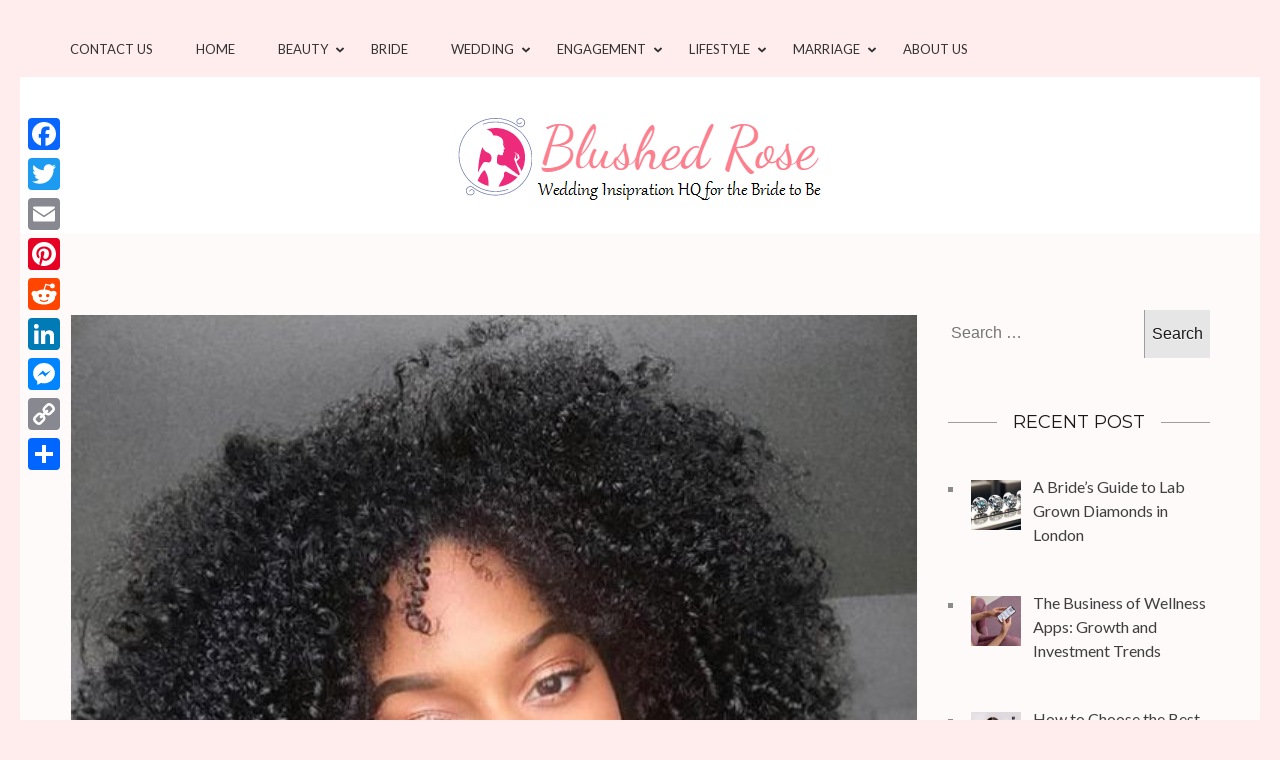

--- FILE ---
content_type: text/html; charset=UTF-8
request_url: https://www.blushedrose.com/2022/07/17/best-drugstore-curly-hair-products-to-look-like-a-diva/
body_size: 23938
content:
<!DOCTYPE html>
<html lang="en-US">
<head itemscope itemtype="https://schema.org/WebSite">
<meta charset="UTF-8">
<meta name="viewport" content="width=device-width, initial-scale=1">
<link rel="profile" href="https://gmpg.org/xfn/11">
<link rel="pingback" href="https://www.blushedrose.com/xmlrpc.php">

<meta name='robots' content='index, follow, max-image-preview:large, max-snippet:-1, max-video-preview:-1' />

	<!-- This site is optimized with the Yoast SEO plugin v26.7 - https://yoast.com/wordpress/plugins/seo/ -->
	<title>Best Drugstore Curly Hair Products To Look Like A Diva! - Blushed Rose</title>
	<meta name="description" content="Best Drugstore Curly Hair Products are plenty in number and they are great for you hair only if you make the right choices and select the right ones." />
	<link rel="canonical" href="https://www.blushedrose.com/2022/07/17/best-drugstore-curly-hair-products-to-look-like-a-diva/" />
	<meta property="og:locale" content="en_US" />
	<meta property="og:type" content="article" />
	<meta property="og:title" content="Best Drugstore Curly Hair Products To Look Like A Diva! - Blushed Rose" />
	<meta property="og:description" content="Best Drugstore Curly Hair Products are plenty in number and they are great for you hair only if you make the right choices and select the right ones." />
	<meta property="og:url" content="https://www.blushedrose.com/2022/07/17/best-drugstore-curly-hair-products-to-look-like-a-diva/" />
	<meta property="og:site_name" content="Blushed Rose" />
	<meta property="article:published_time" content="2022-07-17T06:27:15+00:00" />
	<meta property="article:modified_time" content="2022-08-10T09:54:11+00:00" />
	<meta property="og:image" content="https://www.blushedrose.com/wp-content/uploads/2022/08/best-drugstore-curly-hair-products-1.jpg" />
	<meta property="og:image:width" content="563" />
	<meta property="og:image:height" content="694" />
	<meta property="og:image:type" content="image/jpeg" />
	<meta name="author" content="Marlene Anthony" />
	<meta name="twitter:card" content="summary_large_image" />
	<meta name="twitter:label1" content="Written by" />
	<meta name="twitter:data1" content="Marlene Anthony" />
	<meta name="twitter:label2" content="Est. reading time" />
	<meta name="twitter:data2" content="10 minutes" />
	<script type="application/ld+json" class="yoast-schema-graph">{"@context":"https://schema.org","@graph":[{"@type":"Article","@id":"https://www.blushedrose.com/2022/07/17/best-drugstore-curly-hair-products-to-look-like-a-diva/#article","isPartOf":{"@id":"https://www.blushedrose.com/2022/07/17/best-drugstore-curly-hair-products-to-look-like-a-diva/"},"author":{"name":"Marlene Anthony","@id":"https://www.blushedrose.com/#/schema/person/b8f8143ce4184b4257103151a83cc612"},"headline":"Best Drugstore Curly Hair Products To Look Like A Diva!","datePublished":"2022-07-17T06:27:15+00:00","dateModified":"2022-08-10T09:54:11+00:00","mainEntityOfPage":{"@id":"https://www.blushedrose.com/2022/07/17/best-drugstore-curly-hair-products-to-look-like-a-diva/"},"wordCount":2036,"commentCount":0,"publisher":{"@id":"https://www.blushedrose.com/#organization"},"image":{"@id":"https://www.blushedrose.com/2022/07/17/best-drugstore-curly-hair-products-to-look-like-a-diva/#primaryimage"},"thumbnailUrl":"https://www.blushedrose.com/wp-content/uploads/2022/08/best-drugstore-curly-hair-products-1.jpg","articleSection":["Beauty","Hair","Lifestyle","Tips"],"inLanguage":"en-US"},{"@type":"WebPage","@id":"https://www.blushedrose.com/2022/07/17/best-drugstore-curly-hair-products-to-look-like-a-diva/","url":"https://www.blushedrose.com/2022/07/17/best-drugstore-curly-hair-products-to-look-like-a-diva/","name":"Best Drugstore Curly Hair Products To Look Like A Diva! - Blushed Rose","isPartOf":{"@id":"https://www.blushedrose.com/#website"},"primaryImageOfPage":{"@id":"https://www.blushedrose.com/2022/07/17/best-drugstore-curly-hair-products-to-look-like-a-diva/#primaryimage"},"image":{"@id":"https://www.blushedrose.com/2022/07/17/best-drugstore-curly-hair-products-to-look-like-a-diva/#primaryimage"},"thumbnailUrl":"https://www.blushedrose.com/wp-content/uploads/2022/08/best-drugstore-curly-hair-products-1.jpg","datePublished":"2022-07-17T06:27:15+00:00","dateModified":"2022-08-10T09:54:11+00:00","description":"Best Drugstore Curly Hair Products are plenty in number and they are great for you hair only if you make the right choices and select the right ones.","breadcrumb":{"@id":"https://www.blushedrose.com/2022/07/17/best-drugstore-curly-hair-products-to-look-like-a-diva/#breadcrumb"},"inLanguage":"en-US","potentialAction":[{"@type":"ReadAction","target":["https://www.blushedrose.com/2022/07/17/best-drugstore-curly-hair-products-to-look-like-a-diva/"]}]},{"@type":"ImageObject","inLanguage":"en-US","@id":"https://www.blushedrose.com/2022/07/17/best-drugstore-curly-hair-products-to-look-like-a-diva/#primaryimage","url":"https://www.blushedrose.com/wp-content/uploads/2022/08/best-drugstore-curly-hair-products-1.jpg","contentUrl":"https://www.blushedrose.com/wp-content/uploads/2022/08/best-drugstore-curly-hair-products-1.jpg","width":563,"height":694,"caption":"best drugstore curly hair products"},{"@type":"BreadcrumbList","@id":"https://www.blushedrose.com/2022/07/17/best-drugstore-curly-hair-products-to-look-like-a-diva/#breadcrumb","itemListElement":[{"@type":"ListItem","position":1,"name":"Home","item":"https://www.blushedrose.com/"},{"@type":"ListItem","position":2,"name":"Best Drugstore Curly Hair Products To Look Like A Diva!"}]},{"@type":"WebSite","@id":"https://www.blushedrose.com/#website","url":"https://www.blushedrose.com/","name":"Blushed Rose","description":"Wedding Inspiration Headquarters for the Bride to Be!","publisher":{"@id":"https://www.blushedrose.com/#organization"},"potentialAction":[{"@type":"SearchAction","target":{"@type":"EntryPoint","urlTemplate":"https://www.blushedrose.com/?s={search_term_string}"},"query-input":{"@type":"PropertyValueSpecification","valueRequired":true,"valueName":"search_term_string"}}],"inLanguage":"en-US"},{"@type":"Organization","@id":"https://www.blushedrose.com/#organization","name":"Blushed Rose","url":"https://www.blushedrose.com/","logo":{"@type":"ImageObject","inLanguage":"en-US","@id":"https://www.blushedrose.com/#/schema/logo/image/","url":"https://www.blushedrose.com/wp-content/uploads/2017/03/cropped-blushedrosebestlogo.png","contentUrl":"https://www.blushedrose.com/wp-content/uploads/2017/03/cropped-blushedrosebestlogo.png","width":375,"height":93,"caption":"Blushed Rose"},"image":{"@id":"https://www.blushedrose.com/#/schema/logo/image/"}},{"@type":"Person","@id":"https://www.blushedrose.com/#/schema/person/b8f8143ce4184b4257103151a83cc612","name":"Marlene Anthony","image":{"@type":"ImageObject","inLanguage":"en-US","@id":"https://www.blushedrose.com/#/schema/person/image/","url":"https://secure.gravatar.com/avatar/5981a10f866d1a21b8c563a267fc3f659f26b986cbff68cbbaa1762e4ca9e7d1?s=96&d=mm&r=g","contentUrl":"https://secure.gravatar.com/avatar/5981a10f866d1a21b8c563a267fc3f659f26b986cbff68cbbaa1762e4ca9e7d1?s=96&d=mm&r=g","caption":"Marlene Anthony"},"description":"An enthusiastic and creative professional lifestyle content writer open to exploring the writing world for many years. Expertising in niches such as Fashion| Beauty| Makeup| Hair Care| Health| Home Decor| Gardening| Travel| Fitness| Wellness Guides| Food Reviews &amp; Recipes| provides Marlene with prodigious pleasure and happiness.","url":"https://www.blushedrose.com/author/marlene/"}]}</script>
	<!-- / Yoast SEO plugin. -->


<link rel='dns-prefetch' href='//static.addtoany.com' />
<link rel='dns-prefetch' href='//fonts.googleapis.com' />
<link rel="alternate" type="application/rss+xml" title="Blushed Rose &raquo; Feed" href="https://www.blushedrose.com/feed/" />
<link rel="alternate" title="oEmbed (JSON)" type="application/json+oembed" href="https://www.blushedrose.com/wp-json/oembed/1.0/embed?url=https%3A%2F%2Fwww.blushedrose.com%2F2022%2F07%2F17%2Fbest-drugstore-curly-hair-products-to-look-like-a-diva%2F" />
<link rel="alternate" title="oEmbed (XML)" type="text/xml+oembed" href="https://www.blushedrose.com/wp-json/oembed/1.0/embed?url=https%3A%2F%2Fwww.blushedrose.com%2F2022%2F07%2F17%2Fbest-drugstore-curly-hair-products-to-look-like-a-diva%2F&#038;format=xml" />
<style id='wp-img-auto-sizes-contain-inline-css' type='text/css'>
img:is([sizes=auto i],[sizes^="auto," i]){contain-intrinsic-size:3000px 1500px}
/*# sourceURL=wp-img-auto-sizes-contain-inline-css */
</style>
<style id='wp-emoji-styles-inline-css' type='text/css'>

	img.wp-smiley, img.emoji {
		display: inline !important;
		border: none !important;
		box-shadow: none !important;
		height: 1em !important;
		width: 1em !important;
		margin: 0 0.07em !important;
		vertical-align: -0.1em !important;
		background: none !important;
		padding: 0 !important;
	}
/*# sourceURL=wp-emoji-styles-inline-css */
</style>
<style id='wp-block-library-inline-css' type='text/css'>
:root{--wp-block-synced-color:#7a00df;--wp-block-synced-color--rgb:122,0,223;--wp-bound-block-color:var(--wp-block-synced-color);--wp-editor-canvas-background:#ddd;--wp-admin-theme-color:#007cba;--wp-admin-theme-color--rgb:0,124,186;--wp-admin-theme-color-darker-10:#006ba1;--wp-admin-theme-color-darker-10--rgb:0,107,160.5;--wp-admin-theme-color-darker-20:#005a87;--wp-admin-theme-color-darker-20--rgb:0,90,135;--wp-admin-border-width-focus:2px}@media (min-resolution:192dpi){:root{--wp-admin-border-width-focus:1.5px}}.wp-element-button{cursor:pointer}:root .has-very-light-gray-background-color{background-color:#eee}:root .has-very-dark-gray-background-color{background-color:#313131}:root .has-very-light-gray-color{color:#eee}:root .has-very-dark-gray-color{color:#313131}:root .has-vivid-green-cyan-to-vivid-cyan-blue-gradient-background{background:linear-gradient(135deg,#00d084,#0693e3)}:root .has-purple-crush-gradient-background{background:linear-gradient(135deg,#34e2e4,#4721fb 50%,#ab1dfe)}:root .has-hazy-dawn-gradient-background{background:linear-gradient(135deg,#faaca8,#dad0ec)}:root .has-subdued-olive-gradient-background{background:linear-gradient(135deg,#fafae1,#67a671)}:root .has-atomic-cream-gradient-background{background:linear-gradient(135deg,#fdd79a,#004a59)}:root .has-nightshade-gradient-background{background:linear-gradient(135deg,#330968,#31cdcf)}:root .has-midnight-gradient-background{background:linear-gradient(135deg,#020381,#2874fc)}:root{--wp--preset--font-size--normal:16px;--wp--preset--font-size--huge:42px}.has-regular-font-size{font-size:1em}.has-larger-font-size{font-size:2.625em}.has-normal-font-size{font-size:var(--wp--preset--font-size--normal)}.has-huge-font-size{font-size:var(--wp--preset--font-size--huge)}.has-text-align-center{text-align:center}.has-text-align-left{text-align:left}.has-text-align-right{text-align:right}.has-fit-text{white-space:nowrap!important}#end-resizable-editor-section{display:none}.aligncenter{clear:both}.items-justified-left{justify-content:flex-start}.items-justified-center{justify-content:center}.items-justified-right{justify-content:flex-end}.items-justified-space-between{justify-content:space-between}.screen-reader-text{border:0;clip-path:inset(50%);height:1px;margin:-1px;overflow:hidden;padding:0;position:absolute;width:1px;word-wrap:normal!important}.screen-reader-text:focus{background-color:#ddd;clip-path:none;color:#444;display:block;font-size:1em;height:auto;left:5px;line-height:normal;padding:15px 23px 14px;text-decoration:none;top:5px;width:auto;z-index:100000}html :where(.has-border-color){border-style:solid}html :where([style*=border-top-color]){border-top-style:solid}html :where([style*=border-right-color]){border-right-style:solid}html :where([style*=border-bottom-color]){border-bottom-style:solid}html :where([style*=border-left-color]){border-left-style:solid}html :where([style*=border-width]){border-style:solid}html :where([style*=border-top-width]){border-top-style:solid}html :where([style*=border-right-width]){border-right-style:solid}html :where([style*=border-bottom-width]){border-bottom-style:solid}html :where([style*=border-left-width]){border-left-style:solid}html :where(img[class*=wp-image-]){height:auto;max-width:100%}:where(figure){margin:0 0 1em}html :where(.is-position-sticky){--wp-admin--admin-bar--position-offset:var(--wp-admin--admin-bar--height,0px)}@media screen and (max-width:600px){html :where(.is-position-sticky){--wp-admin--admin-bar--position-offset:0px}}

/*# sourceURL=wp-block-library-inline-css */
</style><style id='global-styles-inline-css' type='text/css'>
:root{--wp--preset--aspect-ratio--square: 1;--wp--preset--aspect-ratio--4-3: 4/3;--wp--preset--aspect-ratio--3-4: 3/4;--wp--preset--aspect-ratio--3-2: 3/2;--wp--preset--aspect-ratio--2-3: 2/3;--wp--preset--aspect-ratio--16-9: 16/9;--wp--preset--aspect-ratio--9-16: 9/16;--wp--preset--color--black: #000000;--wp--preset--color--cyan-bluish-gray: #abb8c3;--wp--preset--color--white: #ffffff;--wp--preset--color--pale-pink: #f78da7;--wp--preset--color--vivid-red: #cf2e2e;--wp--preset--color--luminous-vivid-orange: #ff6900;--wp--preset--color--luminous-vivid-amber: #fcb900;--wp--preset--color--light-green-cyan: #7bdcb5;--wp--preset--color--vivid-green-cyan: #00d084;--wp--preset--color--pale-cyan-blue: #8ed1fc;--wp--preset--color--vivid-cyan-blue: #0693e3;--wp--preset--color--vivid-purple: #9b51e0;--wp--preset--gradient--vivid-cyan-blue-to-vivid-purple: linear-gradient(135deg,rgb(6,147,227) 0%,rgb(155,81,224) 100%);--wp--preset--gradient--light-green-cyan-to-vivid-green-cyan: linear-gradient(135deg,rgb(122,220,180) 0%,rgb(0,208,130) 100%);--wp--preset--gradient--luminous-vivid-amber-to-luminous-vivid-orange: linear-gradient(135deg,rgb(252,185,0) 0%,rgb(255,105,0) 100%);--wp--preset--gradient--luminous-vivid-orange-to-vivid-red: linear-gradient(135deg,rgb(255,105,0) 0%,rgb(207,46,46) 100%);--wp--preset--gradient--very-light-gray-to-cyan-bluish-gray: linear-gradient(135deg,rgb(238,238,238) 0%,rgb(169,184,195) 100%);--wp--preset--gradient--cool-to-warm-spectrum: linear-gradient(135deg,rgb(74,234,220) 0%,rgb(151,120,209) 20%,rgb(207,42,186) 40%,rgb(238,44,130) 60%,rgb(251,105,98) 80%,rgb(254,248,76) 100%);--wp--preset--gradient--blush-light-purple: linear-gradient(135deg,rgb(255,206,236) 0%,rgb(152,150,240) 100%);--wp--preset--gradient--blush-bordeaux: linear-gradient(135deg,rgb(254,205,165) 0%,rgb(254,45,45) 50%,rgb(107,0,62) 100%);--wp--preset--gradient--luminous-dusk: linear-gradient(135deg,rgb(255,203,112) 0%,rgb(199,81,192) 50%,rgb(65,88,208) 100%);--wp--preset--gradient--pale-ocean: linear-gradient(135deg,rgb(255,245,203) 0%,rgb(182,227,212) 50%,rgb(51,167,181) 100%);--wp--preset--gradient--electric-grass: linear-gradient(135deg,rgb(202,248,128) 0%,rgb(113,206,126) 100%);--wp--preset--gradient--midnight: linear-gradient(135deg,rgb(2,3,129) 0%,rgb(40,116,252) 100%);--wp--preset--font-size--small: 13px;--wp--preset--font-size--medium: 20px;--wp--preset--font-size--large: 36px;--wp--preset--font-size--x-large: 42px;--wp--preset--spacing--20: 0.44rem;--wp--preset--spacing--30: 0.67rem;--wp--preset--spacing--40: 1rem;--wp--preset--spacing--50: 1.5rem;--wp--preset--spacing--60: 2.25rem;--wp--preset--spacing--70: 3.38rem;--wp--preset--spacing--80: 5.06rem;--wp--preset--shadow--natural: 6px 6px 9px rgba(0, 0, 0, 0.2);--wp--preset--shadow--deep: 12px 12px 50px rgba(0, 0, 0, 0.4);--wp--preset--shadow--sharp: 6px 6px 0px rgba(0, 0, 0, 0.2);--wp--preset--shadow--outlined: 6px 6px 0px -3px rgb(255, 255, 255), 6px 6px rgb(0, 0, 0);--wp--preset--shadow--crisp: 6px 6px 0px rgb(0, 0, 0);}:where(.is-layout-flex){gap: 0.5em;}:where(.is-layout-grid){gap: 0.5em;}body .is-layout-flex{display: flex;}.is-layout-flex{flex-wrap: wrap;align-items: center;}.is-layout-flex > :is(*, div){margin: 0;}body .is-layout-grid{display: grid;}.is-layout-grid > :is(*, div){margin: 0;}:where(.wp-block-columns.is-layout-flex){gap: 2em;}:where(.wp-block-columns.is-layout-grid){gap: 2em;}:where(.wp-block-post-template.is-layout-flex){gap: 1.25em;}:where(.wp-block-post-template.is-layout-grid){gap: 1.25em;}.has-black-color{color: var(--wp--preset--color--black) !important;}.has-cyan-bluish-gray-color{color: var(--wp--preset--color--cyan-bluish-gray) !important;}.has-white-color{color: var(--wp--preset--color--white) !important;}.has-pale-pink-color{color: var(--wp--preset--color--pale-pink) !important;}.has-vivid-red-color{color: var(--wp--preset--color--vivid-red) !important;}.has-luminous-vivid-orange-color{color: var(--wp--preset--color--luminous-vivid-orange) !important;}.has-luminous-vivid-amber-color{color: var(--wp--preset--color--luminous-vivid-amber) !important;}.has-light-green-cyan-color{color: var(--wp--preset--color--light-green-cyan) !important;}.has-vivid-green-cyan-color{color: var(--wp--preset--color--vivid-green-cyan) !important;}.has-pale-cyan-blue-color{color: var(--wp--preset--color--pale-cyan-blue) !important;}.has-vivid-cyan-blue-color{color: var(--wp--preset--color--vivid-cyan-blue) !important;}.has-vivid-purple-color{color: var(--wp--preset--color--vivid-purple) !important;}.has-black-background-color{background-color: var(--wp--preset--color--black) !important;}.has-cyan-bluish-gray-background-color{background-color: var(--wp--preset--color--cyan-bluish-gray) !important;}.has-white-background-color{background-color: var(--wp--preset--color--white) !important;}.has-pale-pink-background-color{background-color: var(--wp--preset--color--pale-pink) !important;}.has-vivid-red-background-color{background-color: var(--wp--preset--color--vivid-red) !important;}.has-luminous-vivid-orange-background-color{background-color: var(--wp--preset--color--luminous-vivid-orange) !important;}.has-luminous-vivid-amber-background-color{background-color: var(--wp--preset--color--luminous-vivid-amber) !important;}.has-light-green-cyan-background-color{background-color: var(--wp--preset--color--light-green-cyan) !important;}.has-vivid-green-cyan-background-color{background-color: var(--wp--preset--color--vivid-green-cyan) !important;}.has-pale-cyan-blue-background-color{background-color: var(--wp--preset--color--pale-cyan-blue) !important;}.has-vivid-cyan-blue-background-color{background-color: var(--wp--preset--color--vivid-cyan-blue) !important;}.has-vivid-purple-background-color{background-color: var(--wp--preset--color--vivid-purple) !important;}.has-black-border-color{border-color: var(--wp--preset--color--black) !important;}.has-cyan-bluish-gray-border-color{border-color: var(--wp--preset--color--cyan-bluish-gray) !important;}.has-white-border-color{border-color: var(--wp--preset--color--white) !important;}.has-pale-pink-border-color{border-color: var(--wp--preset--color--pale-pink) !important;}.has-vivid-red-border-color{border-color: var(--wp--preset--color--vivid-red) !important;}.has-luminous-vivid-orange-border-color{border-color: var(--wp--preset--color--luminous-vivid-orange) !important;}.has-luminous-vivid-amber-border-color{border-color: var(--wp--preset--color--luminous-vivid-amber) !important;}.has-light-green-cyan-border-color{border-color: var(--wp--preset--color--light-green-cyan) !important;}.has-vivid-green-cyan-border-color{border-color: var(--wp--preset--color--vivid-green-cyan) !important;}.has-pale-cyan-blue-border-color{border-color: var(--wp--preset--color--pale-cyan-blue) !important;}.has-vivid-cyan-blue-border-color{border-color: var(--wp--preset--color--vivid-cyan-blue) !important;}.has-vivid-purple-border-color{border-color: var(--wp--preset--color--vivid-purple) !important;}.has-vivid-cyan-blue-to-vivid-purple-gradient-background{background: var(--wp--preset--gradient--vivid-cyan-blue-to-vivid-purple) !important;}.has-light-green-cyan-to-vivid-green-cyan-gradient-background{background: var(--wp--preset--gradient--light-green-cyan-to-vivid-green-cyan) !important;}.has-luminous-vivid-amber-to-luminous-vivid-orange-gradient-background{background: var(--wp--preset--gradient--luminous-vivid-amber-to-luminous-vivid-orange) !important;}.has-luminous-vivid-orange-to-vivid-red-gradient-background{background: var(--wp--preset--gradient--luminous-vivid-orange-to-vivid-red) !important;}.has-very-light-gray-to-cyan-bluish-gray-gradient-background{background: var(--wp--preset--gradient--very-light-gray-to-cyan-bluish-gray) !important;}.has-cool-to-warm-spectrum-gradient-background{background: var(--wp--preset--gradient--cool-to-warm-spectrum) !important;}.has-blush-light-purple-gradient-background{background: var(--wp--preset--gradient--blush-light-purple) !important;}.has-blush-bordeaux-gradient-background{background: var(--wp--preset--gradient--blush-bordeaux) !important;}.has-luminous-dusk-gradient-background{background: var(--wp--preset--gradient--luminous-dusk) !important;}.has-pale-ocean-gradient-background{background: var(--wp--preset--gradient--pale-ocean) !important;}.has-electric-grass-gradient-background{background: var(--wp--preset--gradient--electric-grass) !important;}.has-midnight-gradient-background{background: var(--wp--preset--gradient--midnight) !important;}.has-small-font-size{font-size: var(--wp--preset--font-size--small) !important;}.has-medium-font-size{font-size: var(--wp--preset--font-size--medium) !important;}.has-large-font-size{font-size: var(--wp--preset--font-size--large) !important;}.has-x-large-font-size{font-size: var(--wp--preset--font-size--x-large) !important;}
/*# sourceURL=global-styles-inline-css */
</style>

<style id='classic-theme-styles-inline-css' type='text/css'>
/*! This file is auto-generated */
.wp-block-button__link{color:#fff;background-color:#32373c;border-radius:9999px;box-shadow:none;text-decoration:none;padding:calc(.667em + 2px) calc(1.333em + 2px);font-size:1.125em}.wp-block-file__button{background:#32373c;color:#fff;text-decoration:none}
/*# sourceURL=/wp-includes/css/classic-themes.min.css */
</style>
<link rel='stylesheet' id='ez-toc-css' href='https://www.blushedrose.com/wp-content/plugins/easy-table-of-contents/assets/css/screen.min.css?ver=2.0.80' type='text/css' media='all' />
<style id='ez-toc-inline-css' type='text/css'>
div#ez-toc-container .ez-toc-title {font-size: 120%;}div#ez-toc-container .ez-toc-title {font-weight: 500;}div#ez-toc-container ul li , div#ez-toc-container ul li a {font-size: 95%;}div#ez-toc-container ul li , div#ez-toc-container ul li a {font-weight: 500;}div#ez-toc-container nav ul ul li {font-size: 90%;}.ez-toc-box-title {font-weight: bold; margin-bottom: 10px; text-align: center; text-transform: uppercase; letter-spacing: 1px; color: #666; padding-bottom: 5px;position:absolute;top:-4%;left:5%;background-color: inherit;transition: top 0.3s ease;}.ez-toc-box-title.toc-closed {top:-25%;}
/*# sourceURL=ez-toc-inline-css */
</style>
<link rel='stylesheet' id='owl-carousel-css' href='https://www.blushedrose.com/wp-content/themes/kalon/css/owl.carousel.min.css?ver=2.2.1' type='text/css' media='all' />
<link rel='stylesheet' id='owl-theme-default-css' href='https://www.blushedrose.com/wp-content/themes/kalon/css/owl.theme.default.min.css?ver=2.2.1' type='text/css' media='all' />
<link rel='stylesheet' id='kalon-google-fonts-css' href='https://fonts.googleapis.com/css?family=Montserrat%3A400%2C700%7CLato%3A400%2C700%7CDancing+Script%3A400%2C700&#038;ver=6.9#038;display=fallback' type='text/css' media='all' />
<link rel='stylesheet' id='kalon-style-css' href='https://www.blushedrose.com/wp-content/themes/kalon/style.css?ver=6.9' type='text/css' media='all' />
<link rel='stylesheet' id='recent-posts-widget-with-thumbnails-public-style-css' href='https://www.blushedrose.com/wp-content/plugins/recent-posts-widget-with-thumbnails/public.css?ver=7.1.1' type='text/css' media='all' />
<link rel='stylesheet' id='addtoany-css' href='https://www.blushedrose.com/wp-content/plugins/add-to-any/addtoany.min.css?ver=1.16' type='text/css' media='all' />
<style id='addtoany-inline-css' type='text/css'>
@media screen and (max-width:980px){
.a2a_floating_style.a2a_vertical_style{display:none;}
}
/*# sourceURL=addtoany-inline-css */
</style>
<script type="25bb6c21a153f47bdbd5d289-text/javascript" src="https://www.blushedrose.com/wp-includes/js/jquery/jquery.min.js?ver=3.7.1" id="jquery-core-js"></script>
<script type="25bb6c21a153f47bdbd5d289-text/javascript" src="https://www.blushedrose.com/wp-includes/js/jquery/jquery-migrate.min.js?ver=3.4.1" id="jquery-migrate-js"></script>
<script type="25bb6c21a153f47bdbd5d289-text/javascript" src="https://www.blushedrose.com/wp-content/plugins/scroll-to-top/js/stt.js?ver=1.0" id="stt-js"></script>
<script type="25bb6c21a153f47bdbd5d289-text/javascript" id="addtoany-core-js-before">
/* <![CDATA[ */
window.a2a_config=window.a2a_config||{};a2a_config.callbacks=[];a2a_config.overlays=[];a2a_config.templates={};

//# sourceURL=addtoany-core-js-before
/* ]]> */
</script>
<script type="25bb6c21a153f47bdbd5d289-text/javascript" defer src="https://static.addtoany.com/menu/page.js" id="addtoany-core-js"></script>
<script type="25bb6c21a153f47bdbd5d289-text/javascript" defer src="https://www.blushedrose.com/wp-content/plugins/add-to-any/addtoany.min.js?ver=1.1" id="addtoany-jquery-js"></script>
<link rel="https://api.w.org/" href="https://www.blushedrose.com/wp-json/" /><link rel="alternate" title="JSON" type="application/json" href="https://www.blushedrose.com/wp-json/wp/v2/posts/4007" /><link rel="EditURI" type="application/rsd+xml" title="RSD" href="https://www.blushedrose.com/xmlrpc.php?rsd" />
<meta name="generator" content="WordPress 6.9" />
<link rel='shortlink' href='https://www.blushedrose.com/?p=4007' />
		<!-- Custom Logo: hide header text -->
		<style id="custom-logo-css" type="text/css">
			.site-title, .site-description {
				position: absolute;
				clip-path: inset(50%);
			}
		</style>
			
		<!-- by Scrollto Top -->
		
 		<script type="25bb6c21a153f47bdbd5d289-text/javascript">
 			//<![CDATA[
  			jQuery(document).ready(function(){
    			jQuery("body").append("<div id=\"scroll_to_top\"><a href=\"#top\">Scroll to Top</a></div>");
    			jQuery("#scroll_to_top a").css({	'display' : 'none', 'z-index' : '9', 'position' : 'fixed', 'top' : '100%', 'width' : '110px', 'margin-top' : '-30px', 'right' : '50%', 'margin-left' : '-50px', 'height' : '20px', 'padding' : '3px 5px', 'font-size' : '14px', 'text-align' : 'center', 'padding' : '3px', 'color' : '#FFFFFF', 'background-color' : '#222222', '-moz-border-radius' : '5px', '-khtml-border-radius' : '5px', '-webkit-border-radius' : '5px', 'opacity' : '.8', 'text-decoration' : 'none'});	
    			jQuery('#scroll_to_top a').click(function(){
					jQuery('html, body').animate({scrollTop:0}, 'slow');
				});

    		});
  			
			//]]>

  		</script>
		<!-- /by Scrollto Top and History Back -->	
		
		
<!-- BEGIN Clicky Analytics v2.2.4 Tracking - https://wordpress.org/plugins/clicky-analytics/ -->
<script type="25bb6c21a153f47bdbd5d289-text/javascript">
  var clicky_custom = clicky_custom || {};
  clicky_custom.outbound_pattern = ['/go/','/out/'];
</script>

<script async src="//static.getclicky.com/101030382.js" type="25bb6c21a153f47bdbd5d289-text/javascript"></script>

<!-- END Clicky Analytics v2.2.4 Tracking -->

<style type="text/css" id="custom-background-css">
body.custom-background { background-color: #ffeded; }
</style>
	<!-- Global site tag (gtag.js) - Google Analytics -->
<script async src="https://www.googletagmanager.com/gtag/js?id=UA-175894621-1" type="25bb6c21a153f47bdbd5d289-text/javascript"></script>
<script type="25bb6c21a153f47bdbd5d289-text/javascript">
  window.dataLayer = window.dataLayer || [];
  function gtag(){dataLayer.push(arguments);}
  gtag('js', new Date());

  gtag('config', 'UA-175894621-1');
</script>
<!-- Google Tag Manager -->
<script type="25bb6c21a153f47bdbd5d289-text/javascript">(function(w,d,s,l,i){w[l]=w[l]||[];w[l].push({'gtm.start':
new Date().getTime(),event:'gtm.js'});var f=d.getElementsByTagName(s)[0],
j=d.createElement(s),dl=l!='dataLayer'?'&l='+l:'';j.async=true;j.src=
'https://www.googletagmanager.com/gtm.js?id='+i+dl;f.parentNode.insertBefore(j,f);
})(window,document,'script','dataLayer','GTM-KG3JM93');</script>
<!-- End Google Tag Manager --><style type="text/css">.saboxplugin-wrap{-webkit-box-sizing:border-box;-moz-box-sizing:border-box;-ms-box-sizing:border-box;box-sizing:border-box;border:1px solid #eee;width:100%;clear:both;display:block;overflow:hidden;word-wrap:break-word;position:relative}.saboxplugin-wrap .saboxplugin-gravatar{float:left;padding:0 20px 20px 20px}.saboxplugin-wrap .saboxplugin-gravatar img{max-width:100px;height:auto;border-radius:0;}.saboxplugin-wrap .saboxplugin-authorname{font-size:18px;line-height:1;margin:20px 0 0 20px;display:block}.saboxplugin-wrap .saboxplugin-authorname a{text-decoration:none}.saboxplugin-wrap .saboxplugin-authorname a:focus{outline:0}.saboxplugin-wrap .saboxplugin-desc{display:block;margin:5px 20px}.saboxplugin-wrap .saboxplugin-desc a{text-decoration:underline}.saboxplugin-wrap .saboxplugin-desc p{margin:5px 0 12px}.saboxplugin-wrap .saboxplugin-web{margin:0 20px 15px;text-align:left}.saboxplugin-wrap .sab-web-position{text-align:right}.saboxplugin-wrap .saboxplugin-web a{color:#ccc;text-decoration:none}.saboxplugin-wrap .saboxplugin-socials{position:relative;display:block;background:#fcfcfc;padding:5px;border-top:1px solid #eee}.saboxplugin-wrap .saboxplugin-socials a svg{width:20px;height:20px}.saboxplugin-wrap .saboxplugin-socials a svg .st2{fill:#fff; transform-origin:center center;}.saboxplugin-wrap .saboxplugin-socials a svg .st1{fill:rgba(0,0,0,.3)}.saboxplugin-wrap .saboxplugin-socials a:hover{opacity:.8;-webkit-transition:opacity .4s;-moz-transition:opacity .4s;-o-transition:opacity .4s;transition:opacity .4s;box-shadow:none!important;-webkit-box-shadow:none!important}.saboxplugin-wrap .saboxplugin-socials .saboxplugin-icon-color{box-shadow:none;padding:0;border:0;-webkit-transition:opacity .4s;-moz-transition:opacity .4s;-o-transition:opacity .4s;transition:opacity .4s;display:inline-block;color:#fff;font-size:0;text-decoration:inherit;margin:5px;-webkit-border-radius:0;-moz-border-radius:0;-ms-border-radius:0;-o-border-radius:0;border-radius:0;overflow:hidden}.saboxplugin-wrap .saboxplugin-socials .saboxplugin-icon-grey{text-decoration:inherit;box-shadow:none;position:relative;display:-moz-inline-stack;display:inline-block;vertical-align:middle;zoom:1;margin:10px 5px;color:#444;fill:#444}.clearfix:after,.clearfix:before{content:' ';display:table;line-height:0;clear:both}.ie7 .clearfix{zoom:1}.saboxplugin-socials.sabox-colored .saboxplugin-icon-color .sab-twitch{border-color:#38245c}.saboxplugin-socials.sabox-colored .saboxplugin-icon-color .sab-behance{border-color:#003eb0}.saboxplugin-socials.sabox-colored .saboxplugin-icon-color .sab-deviantart{border-color:#036824}.saboxplugin-socials.sabox-colored .saboxplugin-icon-color .sab-digg{border-color:#00327c}.saboxplugin-socials.sabox-colored .saboxplugin-icon-color .sab-dribbble{border-color:#ba1655}.saboxplugin-socials.sabox-colored .saboxplugin-icon-color .sab-facebook{border-color:#1e2e4f}.saboxplugin-socials.sabox-colored .saboxplugin-icon-color .sab-flickr{border-color:#003576}.saboxplugin-socials.sabox-colored .saboxplugin-icon-color .sab-github{border-color:#264874}.saboxplugin-socials.sabox-colored .saboxplugin-icon-color .sab-google{border-color:#0b51c5}.saboxplugin-socials.sabox-colored .saboxplugin-icon-color .sab-html5{border-color:#902e13}.saboxplugin-socials.sabox-colored .saboxplugin-icon-color .sab-instagram{border-color:#1630aa}.saboxplugin-socials.sabox-colored .saboxplugin-icon-color .sab-linkedin{border-color:#00344f}.saboxplugin-socials.sabox-colored .saboxplugin-icon-color .sab-pinterest{border-color:#5b040e}.saboxplugin-socials.sabox-colored .saboxplugin-icon-color .sab-reddit{border-color:#992900}.saboxplugin-socials.sabox-colored .saboxplugin-icon-color .sab-rss{border-color:#a43b0a}.saboxplugin-socials.sabox-colored .saboxplugin-icon-color .sab-sharethis{border-color:#5d8420}.saboxplugin-socials.sabox-colored .saboxplugin-icon-color .sab-soundcloud{border-color:#995200}.saboxplugin-socials.sabox-colored .saboxplugin-icon-color .sab-spotify{border-color:#0f612c}.saboxplugin-socials.sabox-colored .saboxplugin-icon-color .sab-stackoverflow{border-color:#a95009}.saboxplugin-socials.sabox-colored .saboxplugin-icon-color .sab-steam{border-color:#006388}.saboxplugin-socials.sabox-colored .saboxplugin-icon-color .sab-user_email{border-color:#b84e05}.saboxplugin-socials.sabox-colored .saboxplugin-icon-color .sab-tumblr{border-color:#10151b}.saboxplugin-socials.sabox-colored .saboxplugin-icon-color .sab-twitter{border-color:#0967a0}.saboxplugin-socials.sabox-colored .saboxplugin-icon-color .sab-vimeo{border-color:#0d7091}.saboxplugin-socials.sabox-colored .saboxplugin-icon-color .sab-windows{border-color:#003f71}.saboxplugin-socials.sabox-colored .saboxplugin-icon-color .sab-whatsapp{border-color:#003f71}.saboxplugin-socials.sabox-colored .saboxplugin-icon-color .sab-wordpress{border-color:#0f3647}.saboxplugin-socials.sabox-colored .saboxplugin-icon-color .sab-yahoo{border-color:#14002d}.saboxplugin-socials.sabox-colored .saboxplugin-icon-color .sab-youtube{border-color:#900}.saboxplugin-socials.sabox-colored .saboxplugin-icon-color .sab-xing{border-color:#000202}.saboxplugin-socials.sabox-colored .saboxplugin-icon-color .sab-mixcloud{border-color:#2475a0}.saboxplugin-socials.sabox-colored .saboxplugin-icon-color .sab-vk{border-color:#243549}.saboxplugin-socials.sabox-colored .saboxplugin-icon-color .sab-medium{border-color:#00452c}.saboxplugin-socials.sabox-colored .saboxplugin-icon-color .sab-quora{border-color:#420e00}.saboxplugin-socials.sabox-colored .saboxplugin-icon-color .sab-meetup{border-color:#9b181c}.saboxplugin-socials.sabox-colored .saboxplugin-icon-color .sab-goodreads{border-color:#000}.saboxplugin-socials.sabox-colored .saboxplugin-icon-color .sab-snapchat{border-color:#999700}.saboxplugin-socials.sabox-colored .saboxplugin-icon-color .sab-500px{border-color:#00557f}.saboxplugin-socials.sabox-colored .saboxplugin-icon-color .sab-mastodont{border-color:#185886}.sabox-plus-item{margin-bottom:20px}@media screen and (max-width:480px){.saboxplugin-wrap{text-align:center}.saboxplugin-wrap .saboxplugin-gravatar{float:none;padding:20px 0;text-align:center;margin:0 auto;display:block}.saboxplugin-wrap .saboxplugin-gravatar img{float:none;display:inline-block;display:-moz-inline-stack;vertical-align:middle;zoom:1}.saboxplugin-wrap .saboxplugin-desc{margin:0 10px 20px;text-align:center}.saboxplugin-wrap .saboxplugin-authorname{text-align:center;margin:10px 0 20px}}body .saboxplugin-authorname a,body .saboxplugin-authorname a:hover{box-shadow:none;-webkit-box-shadow:none}a.sab-profile-edit{font-size:16px!important;line-height:1!important}.sab-edit-settings a,a.sab-profile-edit{color:#0073aa!important;box-shadow:none!important;-webkit-box-shadow:none!important}.sab-edit-settings{margin-right:15px;position:absolute;right:0;z-index:2;bottom:10px;line-height:20px}.sab-edit-settings i{margin-left:5px}.saboxplugin-socials{line-height:1!important}.rtl .saboxplugin-wrap .saboxplugin-gravatar{float:right}.rtl .saboxplugin-wrap .saboxplugin-authorname{display:flex;align-items:center}.rtl .saboxplugin-wrap .saboxplugin-authorname .sab-profile-edit{margin-right:10px}.rtl .sab-edit-settings{right:auto;left:0}img.sab-custom-avatar{max-width:75px;}.saboxplugin-wrap {margin-top:0px; margin-bottom:0px; padding: 0px 0px }.saboxplugin-wrap .saboxplugin-authorname {font-size:18px; line-height:25px;}.saboxplugin-wrap .saboxplugin-desc p, .saboxplugin-wrap .saboxplugin-desc {font-size:14px !important; line-height:21px !important;}.saboxplugin-wrap .saboxplugin-web {font-size:14px;}.saboxplugin-wrap .saboxplugin-socials a svg {width:18px;height:18px;}</style><link rel="icon" href="https://www.blushedrose.com/wp-content/uploads/2017/03/blushedroselogo.png" sizes="32x32" />
<link rel="icon" href="https://www.blushedrose.com/wp-content/uploads/2017/03/blushedroselogo.png" sizes="192x192" />
<link rel="apple-touch-icon" href="https://www.blushedrose.com/wp-content/uploads/2017/03/blushedroselogo.png" />
<meta name="msapplication-TileImage" content="https://www.blushedrose.com/wp-content/uploads/2017/03/blushedroselogo.png" />
		<style type="text/css" id="wp-custom-css">
			/* p{text-align:justify}, .page .entry-content h3 {
    height: auto;
    line-height: 24px;
    font-family: montserrat, sans-serif;
    font-weight: 400;
    color: #575757;
    margin-bottom: -9px !important;
}
*/
.post .entry-content h3
{
    height: auto;
	    margin-bottom: -9px !important;
	    font-weight: 400;
	    line-height: 24px;
}
.post .entry-content ol {
	margin: 14px 0 15px 16px;align-content}
#secondary {
	 position:sticky;
	 top:40px;
}		</style>
		</head>

<body class="wp-singular post-template-default single single-post postid-4007 single-format-standard custom-background wp-custom-logo wp-theme-kalon group-blog custom-background-color" itemscope itemtype="https://schema.org/WebPage">
<!-- Google Tag Manager (noscript) -->
<noscript><iframe src="https://www.googletagmanager.com/ns.html?id=GTM-KG3JM93"
height="0" width="0" style="display:none;visibility:hidden"></iframe></noscript>
<!-- End Google Tag Manager (noscript) -->
<div id="page" class="site">
    <a class="skip-link screen-reader-text" href="#content">Skip to content (Press Enter)</a>

    	<div class="mobile-site-header" id="mobile-masthead" role="banner" itemscope itemtype="https://schema.org/WPHeader">
        <div class="container">
            <div class="mobile-site-branding">
            	<a href="https://www.blushedrose.com/" class="custom-logo-link" rel="home"><img width="375" height="93" src="https://www.blushedrose.com/wp-content/uploads/2017/03/cropped-blushedrosebestlogo.png" class="custom-logo" alt="Blushedrose logo" decoding="async" srcset="https://www.blushedrose.com/wp-content/uploads/2017/03/cropped-blushedrosebestlogo.png 375w, https://www.blushedrose.com/wp-content/uploads/2017/03/cropped-blushedrosebestlogo-300x74.png 300w" sizes="(max-width: 375px) 100vw, 375px" /></a>                <p class="mobile-site-title site-title" itemprop="name"><a href="https://www.blushedrose.com/" rel="home" itemprop="url">Blushed Rose</a></p>
                                    <p class="mobile-site-description site-description" itemprop="description">Wedding Inspiration Headquarters for the Bride to Be!</p>
                            </div> <!-- .mobile-site-branding -->
            <button class="btn-menu-opener" type="button" data-toggle-target=".main-menu-modal" data-toggle-body-class="showing-main-menu-modal" aria-expanded="false" data-set-focus=".close-main-nav-toggle">
                <span></span>
                <span></span>
                <span></span>
            </button>
        </div> <!-- .container -->
        <div class="mobile-menu">
            <nav id="mobile-site-navigation" class="mobile-main-navigation" role="navigation" itemscope itemtype="https://schema.org/SiteNavigationElement">
            	<div class="menu primary-menu-list main-menu-modal cover-modal" data-modal-target-string=".main-menu-modal">
		            <button class="close close-main-nav-toggle" data-toggle-target=".main-menu-modal" data-toggle-body-class="showing-main-menu-modal" aria-expanded="false" data-set-focus=".main-menu-modal"></button>
		            <div class="mobile-menu" aria-label="Mobile">
	                    <div class="menu-main-navigation-container"><ul id="mobile-primary-menu" class="nav-menu main-menu-modal"><li id="menu-item-2128" class="menu-item menu-item-type-post_type menu-item-object-page menu-item-2128"><a href="https://www.blushedrose.com/contact-us/">Contact Us</a></li>
<li id="menu-item-986" class="menu-item menu-item-type-custom menu-item-object-custom menu-item-home menu-item-986"><a href="https://www.blushedrose.com/">Home</a></li>
<li id="menu-item-873" class="menu-item menu-item-type-taxonomy menu-item-object-category current-post-ancestor current-menu-parent current-post-parent menu-item-has-children menu-item-873"><a href="https://www.blushedrose.com/category/beauty/">Beauty</a>
<ul class="sub-menu">
	<li id="menu-item-985" class="menu-item menu-item-type-taxonomy menu-item-object-category menu-item-985"><a href="https://www.blushedrose.com/category/beauty/fragrance/">Fragrance</a></li>
	<li id="menu-item-872" class="menu-item menu-item-type-taxonomy menu-item-object-category menu-item-872"><a href="https://www.blushedrose.com/category/beauty/skin-care/">Skin Care</a></li>
</ul>
</li>
<li id="menu-item-583" class="menu-item menu-item-type-taxonomy menu-item-object-category menu-item-583"><a href="https://www.blushedrose.com/category/bride/">Bride</a></li>
<li id="menu-item-23" class="menu-item menu-item-type-taxonomy menu-item-object-category menu-item-has-children menu-item-23"><a href="https://www.blushedrose.com/category/wedding-venues/">Wedding</a>
<ul class="sub-menu">
	<li id="menu-item-588" class="menu-item menu-item-type-taxonomy menu-item-object-category menu-item-588"><a href="https://www.blushedrose.com/category/wedding-venues/budget/">Budget</a></li>
	<li id="menu-item-18" class="menu-item menu-item-type-taxonomy menu-item-object-category menu-item-18"><a href="https://www.blushedrose.com/category/dress-styles/">Dress</a></li>
	<li id="menu-item-19" class="menu-item menu-item-type-taxonomy menu-item-object-category current-post-ancestor current-menu-parent current-post-parent menu-item-19"><a href="https://www.blushedrose.com/category/hair-styling/">Hair</a></li>
	<li id="menu-item-20" class="menu-item menu-item-type-taxonomy menu-item-object-category menu-item-20"><a href="https://www.blushedrose.com/category/make-up/">Make-Up</a></li>
	<li id="menu-item-22" class="menu-item menu-item-type-taxonomy menu-item-object-category menu-item-22"><a href="https://www.blushedrose.com/category/bridal-shower/">Shower</a></li>
	<li id="menu-item-17" class="menu-item menu-item-type-taxonomy menu-item-object-category menu-item-17"><a href="https://www.blushedrose.com/category/bridal-gifts/">Gifts</a></li>
	<li id="menu-item-415" class="menu-item menu-item-type-taxonomy menu-item-object-category menu-item-415"><a href="https://www.blushedrose.com/category/wedding-venues/photography/">Photography</a></li>
	<li id="menu-item-96" class="menu-item menu-item-type-taxonomy menu-item-object-category menu-item-96"><a href="https://www.blushedrose.com/category/instagram-pics/">Pics</a></li>
	<li id="menu-item-599" class="menu-item menu-item-type-taxonomy menu-item-object-category menu-item-599"><a href="https://www.blushedrose.com/category/wedding-venues/planning/">Planning</a></li>
	<li id="menu-item-21" class="menu-item menu-item-type-taxonomy menu-item-object-category menu-item-21"><a href="https://www.blushedrose.com/category/reception-venues/">Reception</a></li>
	<li id="menu-item-394" class="menu-item menu-item-type-taxonomy menu-item-object-category menu-item-394"><a href="https://www.blushedrose.com/category/wedding-venues/stress/">Stress</a></li>
	<li id="menu-item-789" class="menu-item menu-item-type-taxonomy menu-item-object-category menu-item-789"><a href="https://www.blushedrose.com/category/wedding-venues/transportation/">Transportation</a></li>
</ul>
</li>
<li id="menu-item-63" class="menu-item menu-item-type-taxonomy menu-item-object-category menu-item-has-children menu-item-63"><a href="https://www.blushedrose.com/category/engagement/">Engagement</a>
<ul class="sub-menu">
	<li id="menu-item-707" class="menu-item menu-item-type-taxonomy menu-item-object-category menu-item-707"><a href="https://www.blushedrose.com/category/engagement/proposal/">Proposal</a></li>
	<li id="menu-item-87" class="menu-item menu-item-type-taxonomy menu-item-object-category menu-item-87"><a href="https://www.blushedrose.com/category/engagement-ring/">Ring</a></li>
</ul>
</li>
<li id="menu-item-503" class="menu-item menu-item-type-taxonomy menu-item-object-category current-post-ancestor current-menu-parent current-post-parent menu-item-has-children menu-item-503"><a href="https://www.blushedrose.com/category/lifestyle-blogger/">Lifestyle</a>
<ul class="sub-menu">
	<li id="menu-item-502" class="menu-item menu-item-type-taxonomy menu-item-object-category menu-item-502"><a href="https://www.blushedrose.com/category/lifestyle-blogger/college/">College</a></li>
	<li id="menu-item-711" class="menu-item menu-item-type-taxonomy menu-item-object-category menu-item-has-children menu-item-711"><a href="https://www.blushedrose.com/category/family/">Family</a>
	<ul class="sub-menu">
		<li id="menu-item-895" class="menu-item menu-item-type-taxonomy menu-item-object-category menu-item-895"><a href="https://www.blushedrose.com/category/family/children-parenting/">Children and Parenting</a></li>
	</ul>
</li>
	<li id="menu-item-637" class="menu-item menu-item-type-taxonomy menu-item-object-category menu-item-has-children menu-item-637"><a href="https://www.blushedrose.com/category/bridal-fashion/">Fashion</a>
	<ul class="sub-menu">
		<li id="menu-item-785" class="menu-item menu-item-type-taxonomy menu-item-object-category menu-item-785"><a href="https://www.blushedrose.com/category/bridal-fashion/clothing/">Clothing</a></li>
		<li id="menu-item-886" class="menu-item menu-item-type-taxonomy menu-item-object-category menu-item-886"><a href="https://www.blushedrose.com/category/bridal-fashion/jewelry/">Jewelry</a></li>
		<li id="menu-item-636" class="menu-item menu-item-type-taxonomy menu-item-object-category menu-item-636"><a href="https://www.blushedrose.com/category/bridal-fashion/wedding-shoes/">Wedding Shoes</a></li>
	</ul>
</li>
	<li id="menu-item-347" class="menu-item menu-item-type-custom menu-item-object-custom menu-item-home menu-item-has-children menu-item-347"><a href="https://www.blushedrose.com">Home</a>
	<ul class="sub-menu">
		<li id="menu-item-385" class="menu-item menu-item-type-taxonomy menu-item-object-category menu-item-385"><a href="https://www.blushedrose.com/category/home-decor/cleaning/">Cleaning</a></li>
	</ul>
</li>
	<li id="menu-item-576" class="menu-item menu-item-type-taxonomy menu-item-object-category menu-item-576"><a href="https://www.blushedrose.com/category/lifestyle-blogger/parties/">Parties</a></li>
	<li id="menu-item-540" class="menu-item menu-item-type-taxonomy menu-item-object-category menu-item-540"><a href="https://www.blushedrose.com/category/lifestyle-blogger/tobacco-vaping/">Tobacco and Vaping</a></li>
	<li id="menu-item-951" class="menu-item menu-item-type-taxonomy menu-item-object-category menu-item-has-children menu-item-951"><a href="https://www.blushedrose.com/category/travel/">Travel</a>
	<ul class="sub-menu">
		<li id="menu-item-950" class="menu-item menu-item-type-taxonomy menu-item-object-category menu-item-950"><a href="https://www.blushedrose.com/category/travel/honeymoon/">Honeymoon</a></li>
	</ul>
</li>
</ul>
</li>
<li id="menu-item-533" class="menu-item menu-item-type-taxonomy menu-item-object-category menu-item-has-children menu-item-533"><a href="https://www.blushedrose.com/category/marriage/">Marriage</a>
<ul class="sub-menu">
	<li id="menu-item-920" class="menu-item menu-item-type-taxonomy menu-item-object-category menu-item-920"><a href="https://www.blushedrose.com/category/wedding-venues/counseling/">Counseling</a></li>
</ul>
</li>
<li id="menu-item-346" class="menu-item menu-item-type-post_type menu-item-object-page menu-item-346"><a href="https://www.blushedrose.com/about-us/">About Us</a></li>
</ul></div>                	</div>
                </div>
            </nav> <!-- .mobile-main-navigation -->
                    </div>
    </div> <!-- .mobile-site-header -->
			<header id="masthead" class="site-header" role="banner" itemscope itemtype="https://schema.org/WPHeader">
        <div class="header-top">
			<div class="container">
				<nav id="site-navigation" class="main-navigation" role="navigation" itemscope itemtype="https://schema.org/SiteNavigationElement">
					<div class="menu">
						 <div class="menu-main-navigation-container"><ul id="menu-main-navigation" class=""><li class="menu-item menu-item-type-post_type menu-item-object-page menu-item-2128"><a href="https://www.blushedrose.com/contact-us/">Contact Us</a></li>
<li class="menu-item menu-item-type-custom menu-item-object-custom menu-item-home menu-item-986"><a href="https://www.blushedrose.com/">Home</a></li>
<li class="menu-item menu-item-type-taxonomy menu-item-object-category current-post-ancestor current-menu-parent current-post-parent menu-item-has-children menu-item-873"><a href="https://www.blushedrose.com/category/beauty/">Beauty</a>
<ul class="sub-menu">
	<li class="menu-item menu-item-type-taxonomy menu-item-object-category menu-item-985"><a href="https://www.blushedrose.com/category/beauty/fragrance/">Fragrance</a></li>
	<li class="menu-item menu-item-type-taxonomy menu-item-object-category menu-item-872"><a href="https://www.blushedrose.com/category/beauty/skin-care/">Skin Care</a></li>
</ul>
</li>
<li class="menu-item menu-item-type-taxonomy menu-item-object-category menu-item-583"><a href="https://www.blushedrose.com/category/bride/">Bride</a></li>
<li class="menu-item menu-item-type-taxonomy menu-item-object-category menu-item-has-children menu-item-23"><a href="https://www.blushedrose.com/category/wedding-venues/">Wedding</a>
<ul class="sub-menu">
	<li class="menu-item menu-item-type-taxonomy menu-item-object-category menu-item-588"><a href="https://www.blushedrose.com/category/wedding-venues/budget/">Budget</a></li>
	<li class="menu-item menu-item-type-taxonomy menu-item-object-category menu-item-18"><a href="https://www.blushedrose.com/category/dress-styles/">Dress</a></li>
	<li class="menu-item menu-item-type-taxonomy menu-item-object-category current-post-ancestor current-menu-parent current-post-parent menu-item-19"><a href="https://www.blushedrose.com/category/hair-styling/">Hair</a></li>
	<li class="menu-item menu-item-type-taxonomy menu-item-object-category menu-item-20"><a href="https://www.blushedrose.com/category/make-up/">Make-Up</a></li>
	<li class="menu-item menu-item-type-taxonomy menu-item-object-category menu-item-22"><a href="https://www.blushedrose.com/category/bridal-shower/">Shower</a></li>
	<li class="menu-item menu-item-type-taxonomy menu-item-object-category menu-item-17"><a href="https://www.blushedrose.com/category/bridal-gifts/">Gifts</a></li>
	<li class="menu-item menu-item-type-taxonomy menu-item-object-category menu-item-415"><a href="https://www.blushedrose.com/category/wedding-venues/photography/">Photography</a></li>
	<li class="menu-item menu-item-type-taxonomy menu-item-object-category menu-item-96"><a href="https://www.blushedrose.com/category/instagram-pics/">Pics</a></li>
	<li class="menu-item menu-item-type-taxonomy menu-item-object-category menu-item-599"><a href="https://www.blushedrose.com/category/wedding-venues/planning/">Planning</a></li>
	<li class="menu-item menu-item-type-taxonomy menu-item-object-category menu-item-21"><a href="https://www.blushedrose.com/category/reception-venues/">Reception</a></li>
	<li class="menu-item menu-item-type-taxonomy menu-item-object-category menu-item-394"><a href="https://www.blushedrose.com/category/wedding-venues/stress/">Stress</a></li>
	<li class="menu-item menu-item-type-taxonomy menu-item-object-category menu-item-789"><a href="https://www.blushedrose.com/category/wedding-venues/transportation/">Transportation</a></li>
</ul>
</li>
<li class="menu-item menu-item-type-taxonomy menu-item-object-category menu-item-has-children menu-item-63"><a href="https://www.blushedrose.com/category/engagement/">Engagement</a>
<ul class="sub-menu">
	<li class="menu-item menu-item-type-taxonomy menu-item-object-category menu-item-707"><a href="https://www.blushedrose.com/category/engagement/proposal/">Proposal</a></li>
	<li class="menu-item menu-item-type-taxonomy menu-item-object-category menu-item-87"><a href="https://www.blushedrose.com/category/engagement-ring/">Ring</a></li>
</ul>
</li>
<li class="menu-item menu-item-type-taxonomy menu-item-object-category current-post-ancestor current-menu-parent current-post-parent menu-item-has-children menu-item-503"><a href="https://www.blushedrose.com/category/lifestyle-blogger/">Lifestyle</a>
<ul class="sub-menu">
	<li class="menu-item menu-item-type-taxonomy menu-item-object-category menu-item-502"><a href="https://www.blushedrose.com/category/lifestyle-blogger/college/">College</a></li>
	<li class="menu-item menu-item-type-taxonomy menu-item-object-category menu-item-has-children menu-item-711"><a href="https://www.blushedrose.com/category/family/">Family</a>
	<ul class="sub-menu">
		<li class="menu-item menu-item-type-taxonomy menu-item-object-category menu-item-895"><a href="https://www.blushedrose.com/category/family/children-parenting/">Children and Parenting</a></li>
	</ul>
</li>
	<li class="menu-item menu-item-type-taxonomy menu-item-object-category menu-item-has-children menu-item-637"><a href="https://www.blushedrose.com/category/bridal-fashion/">Fashion</a>
	<ul class="sub-menu">
		<li class="menu-item menu-item-type-taxonomy menu-item-object-category menu-item-785"><a href="https://www.blushedrose.com/category/bridal-fashion/clothing/">Clothing</a></li>
		<li class="menu-item menu-item-type-taxonomy menu-item-object-category menu-item-886"><a href="https://www.blushedrose.com/category/bridal-fashion/jewelry/">Jewelry</a></li>
		<li class="menu-item menu-item-type-taxonomy menu-item-object-category menu-item-636"><a href="https://www.blushedrose.com/category/bridal-fashion/wedding-shoes/">Wedding Shoes</a></li>
	</ul>
</li>
	<li class="menu-item menu-item-type-custom menu-item-object-custom menu-item-home menu-item-has-children menu-item-347"><a href="https://www.blushedrose.com">Home</a>
	<ul class="sub-menu">
		<li class="menu-item menu-item-type-taxonomy menu-item-object-category menu-item-385"><a href="https://www.blushedrose.com/category/home-decor/cleaning/">Cleaning</a></li>
	</ul>
</li>
	<li class="menu-item menu-item-type-taxonomy menu-item-object-category menu-item-576"><a href="https://www.blushedrose.com/category/lifestyle-blogger/parties/">Parties</a></li>
	<li class="menu-item menu-item-type-taxonomy menu-item-object-category menu-item-540"><a href="https://www.blushedrose.com/category/lifestyle-blogger/tobacco-vaping/">Tobacco and Vaping</a></li>
	<li class="menu-item menu-item-type-taxonomy menu-item-object-category menu-item-has-children menu-item-951"><a href="https://www.blushedrose.com/category/travel/">Travel</a>
	<ul class="sub-menu">
		<li class="menu-item menu-item-type-taxonomy menu-item-object-category menu-item-950"><a href="https://www.blushedrose.com/category/travel/honeymoon/">Honeymoon</a></li>
	</ul>
</li>
</ul>
</li>
<li class="menu-item menu-item-type-taxonomy menu-item-object-category menu-item-has-children menu-item-533"><a href="https://www.blushedrose.com/category/marriage/">Marriage</a>
<ul class="sub-menu">
	<li class="menu-item menu-item-type-taxonomy menu-item-object-category menu-item-920"><a href="https://www.blushedrose.com/category/wedding-venues/counseling/">Counseling</a></li>
</ul>
</li>
<li class="menu-item menu-item-type-post_type menu-item-object-page menu-item-346"><a href="https://www.blushedrose.com/about-us/">About Us</a></li>
</ul></div>					</div>
				</nav>
						</div>
		</div>
        
	    <div class="header-bottom">
			<div class="container">
				<div class="site-branding" itemscope itemtype="https://schema.org/Organization">
				    <a href="https://www.blushedrose.com/" class="custom-logo-link" rel="home"><img width="375" height="93" src="https://www.blushedrose.com/wp-content/uploads/2017/03/cropped-blushedrosebestlogo.png" class="custom-logo" alt="Blushedrose logo" decoding="async" srcset="https://www.blushedrose.com/wp-content/uploads/2017/03/cropped-blushedrosebestlogo.png 375w, https://www.blushedrose.com/wp-content/uploads/2017/03/cropped-blushedrosebestlogo-300x74.png 300w" sizes="(max-width: 375px) 100vw, 375px" /></a>		                    <p class="site-title" itemprop="name"><a href="https://www.blushedrose.com/" rel="home" itemprop="url">Blushed Rose</a></p>
		                					       <p class="site-description" itemprop="description">Wedding Inspiration Headquarters for the Bride to Be!</p>
									</div><!-- .site-branding -->
			</div>
        </div>
	</header><!-- #masthead -->
		<div id="content" class="site-content">
	   	<div class="container">
                           <div class="row">
    	
		
	<div id="primary" class="content-area">
		<main id="main" class="site-main" role="main">

		
<article id="post-4007" class="post-4007 post type-post status-publish format-standard has-post-thumbnail hentry category-beauty category-hair-styling category-lifestyle-blogger category-tips">

    <div class="post-thumbnail"><img width="563" height="694" src="https://www.blushedrose.com/wp-content/uploads/2022/08/best-drugstore-curly-hair-products-1.jpg" class="attachment-kalon-with-sidebar size-kalon-with-sidebar wp-post-image" alt="best drugstore curly hair products" itemprop="image" decoding="async" fetchpriority="high" srcset="https://www.blushedrose.com/wp-content/uploads/2022/08/best-drugstore-curly-hair-products-1.jpg 563w, https://www.blushedrose.com/wp-content/uploads/2022/08/best-drugstore-curly-hair-products-1-243x300.jpg 243w" sizes="(max-width: 563px) 100vw, 563px" /></div><span class="category"><a href="https://www.blushedrose.com/category/beauty/" rel="category tag">Beauty</a>, <a href="https://www.blushedrose.com/category/hair-styling/" rel="category tag">Hair</a>, <a href="https://www.blushedrose.com/category/lifestyle-blogger/" rel="category tag">Lifestyle</a>, <a href="https://www.blushedrose.com/category/tips/" rel="category tag">Tips</a></span>    
    <header class="entry-header">
		<h1 class="entry-title">Best Drugstore Curly Hair Products To Look Like A Diva!</h1>		<div class="entry-meta">
			<div class="entry-meta"><span><a href="https://www.blushedrose.com/2022/07/17/best-drugstore-curly-hair-products-to-look-like-a-diva/" rel="bookmark"><time class="entry-date published" datetime="2022-07-17T06:27:15+00:00">July 17, 2022</time><time class="updated" datetime="2022-08-10T09:54:11+00:00">August 10, 2022</time></a> / <span class="author vcard"><a class="url fn n" href="https://www.blushedrose.com/author/marlene/">Marlene Anthony</a></span>/ </span></div>		</div><!-- .entry-meta -->
			</header><!-- .entry-header -->


	<div class="entry-content">
		
        <div class="addtoany_share_save_container addtoany_content addtoany_content_top"><div class="a2a_kit a2a_kit_size_32 addtoany_list" data-a2a-url="https://www.blushedrose.com/2022/07/17/best-drugstore-curly-hair-products-to-look-like-a-diva/" data-a2a-title="Best Drugstore Curly Hair Products To Look Like A Diva!"><a class="a2a_button_facebook" href="https://www.addtoany.com/add_to/facebook?linkurl=https%3A%2F%2Fwww.blushedrose.com%2F2022%2F07%2F17%2Fbest-drugstore-curly-hair-products-to-look-like-a-diva%2F&amp;linkname=Best%20Drugstore%20Curly%20Hair%20Products%20To%20Look%20Like%20A%20Diva%21" title="Facebook" rel="nofollow noopener" target="_blank"></a><a class="a2a_button_twitter" href="https://www.addtoany.com/add_to/twitter?linkurl=https%3A%2F%2Fwww.blushedrose.com%2F2022%2F07%2F17%2Fbest-drugstore-curly-hair-products-to-look-like-a-diva%2F&amp;linkname=Best%20Drugstore%20Curly%20Hair%20Products%20To%20Look%20Like%20A%20Diva%21" title="Twitter" rel="nofollow noopener" target="_blank"></a><a class="a2a_button_email" href="https://www.addtoany.com/add_to/email?linkurl=https%3A%2F%2Fwww.blushedrose.com%2F2022%2F07%2F17%2Fbest-drugstore-curly-hair-products-to-look-like-a-diva%2F&amp;linkname=Best%20Drugstore%20Curly%20Hair%20Products%20To%20Look%20Like%20A%20Diva%21" title="Email" rel="nofollow noopener" target="_blank"></a><a class="a2a_button_pinterest" href="https://www.addtoany.com/add_to/pinterest?linkurl=https%3A%2F%2Fwww.blushedrose.com%2F2022%2F07%2F17%2Fbest-drugstore-curly-hair-products-to-look-like-a-diva%2F&amp;linkname=Best%20Drugstore%20Curly%20Hair%20Products%20To%20Look%20Like%20A%20Diva%21" title="Pinterest" rel="nofollow noopener" target="_blank"></a><a class="a2a_button_reddit" href="https://www.addtoany.com/add_to/reddit?linkurl=https%3A%2F%2Fwww.blushedrose.com%2F2022%2F07%2F17%2Fbest-drugstore-curly-hair-products-to-look-like-a-diva%2F&amp;linkname=Best%20Drugstore%20Curly%20Hair%20Products%20To%20Look%20Like%20A%20Diva%21" title="Reddit" rel="nofollow noopener" target="_blank"></a><a class="a2a_button_linkedin" href="https://www.addtoany.com/add_to/linkedin?linkurl=https%3A%2F%2Fwww.blushedrose.com%2F2022%2F07%2F17%2Fbest-drugstore-curly-hair-products-to-look-like-a-diva%2F&amp;linkname=Best%20Drugstore%20Curly%20Hair%20Products%20To%20Look%20Like%20A%20Diva%21" title="LinkedIn" rel="nofollow noopener" target="_blank"></a><a class="a2a_button_facebook_messenger" href="https://www.addtoany.com/add_to/facebook_messenger?linkurl=https%3A%2F%2Fwww.blushedrose.com%2F2022%2F07%2F17%2Fbest-drugstore-curly-hair-products-to-look-like-a-diva%2F&amp;linkname=Best%20Drugstore%20Curly%20Hair%20Products%20To%20Look%20Like%20A%20Diva%21" title="Messenger" rel="nofollow noopener" target="_blank"></a><a class="a2a_button_copy_link" href="https://www.addtoany.com/add_to/copy_link?linkurl=https%3A%2F%2Fwww.blushedrose.com%2F2022%2F07%2F17%2Fbest-drugstore-curly-hair-products-to-look-like-a-diva%2F&amp;linkname=Best%20Drugstore%20Curly%20Hair%20Products%20To%20Look%20Like%20A%20Diva%21" title="Copy Link" rel="nofollow noopener" target="_blank"></a><a class="a2a_dd addtoany_share_save addtoany_share" href="https://www.addtoany.com/share"></a></div></div><p>Every curly-haired lady is aware that finding the ideal combination of items takes a while, but once you do, there is no going back. Our team of experienced professionals analyzed dozens of treatments, shampoos, and co-washes to determine the top natural curls items of 2022 so you can show off your bouncy, shiny locks.</p>
<p>Are you trying to locate the best shampoos for natural curls at the local pharmacy? Let&#8217;s be real here. It can be challenging to locate the finest drugstore shampoo for curly hair. There are a plethora of goods available. Choosing the one that will function best for your particular hair texture can be challenging. Hence to make the decision easier for you. We have compiled this list of best drugstore curly hair products for you.</p>
<figure id="attachment_4011" aria-describedby="caption-attachment-4011" style="width: 459px" class="wp-caption aligncenter"><img decoding="async" class="size-full wp-image-4011" src="https://www.blushedrose.com/wp-content/uploads/2022/08/best-drugstore-curly-hair-products-4.jpg" alt="best drugstore curly hair products" width="459" height="612" srcset="https://www.blushedrose.com/wp-content/uploads/2022/08/best-drugstore-curly-hair-products-4.jpg 459w, https://www.blushedrose.com/wp-content/uploads/2022/08/best-drugstore-curly-hair-products-4-225x300.jpg 225w" sizes="(max-width: 459px) 100vw, 459px" /><figcaption id="caption-attachment-4011" class="wp-caption-text">Beautiful woman</figcaption></figure>
<div id="ez-toc-container" class="ez-toc-v2_0_80 counter-hierarchy ez-toc-counter ez-toc-grey ez-toc-container-direction">
<p class="ez-toc-title" style="cursor:inherit">Table of Contents</p>
<label for="ez-toc-cssicon-toggle-item-6970cd8350f9e" class="ez-toc-cssicon-toggle-label"><span class=""><span class="eztoc-hide" style="display:none;">Toggle</span><span class="ez-toc-icon-toggle-span"><svg style="fill: #999;color:#999" xmlns="http://www.w3.org/2000/svg" class="list-377408" width="20px" height="20px" viewBox="0 0 24 24" fill="none"><path d="M6 6H4v2h2V6zm14 0H8v2h12V6zM4 11h2v2H4v-2zm16 0H8v2h12v-2zM4 16h2v2H4v-2zm16 0H8v2h12v-2z" fill="currentColor"></path></svg><svg style="fill: #999;color:#999" class="arrow-unsorted-368013" xmlns="http://www.w3.org/2000/svg" width="10px" height="10px" viewBox="0 0 24 24" version="1.2" baseProfile="tiny"><path d="M18.2 9.3l-6.2-6.3-6.2 6.3c-.2.2-.3.4-.3.7s.1.5.3.7c.2.2.4.3.7.3h11c.3 0 .5-.1.7-.3.2-.2.3-.5.3-.7s-.1-.5-.3-.7zM5.8 14.7l6.2 6.3 6.2-6.3c.2-.2.3-.5.3-.7s-.1-.5-.3-.7c-.2-.2-.4-.3-.7-.3h-11c-.3 0-.5.1-.7.3-.2.2-.3.5-.3.7s.1.5.3.7z"/></svg></span></span></label><input type="checkbox"  id="ez-toc-cssicon-toggle-item-6970cd8350f9e"  aria-label="Toggle" /><nav><ul class='ez-toc-list ez-toc-list-level-1 ' ><li class='ez-toc-page-1 ez-toc-heading-level-2'><a class="ez-toc-link ez-toc-heading-1" href="#Best_Drugstore_Curly_Hair_Products" >Best Drugstore Curly Hair Products </a><ul class='ez-toc-list-level-3' ><li class='ez-toc-heading-level-3'><a class="ez-toc-link ez-toc-heading-2" href="#1_Maui_Moisture_Curl_Quench_Coconut_Oil_Shampoo" >1. Maui Moisture Curl Quench + Coconut Oil Shampoo</a></li><li class='ez-toc-page-1 ez-toc-heading-level-3'><a class="ez-toc-link ez-toc-heading-3" href="#2_TIGI_Catwalk_Curls_Rock_Amplifier" >2. TIGI Catwalk Curls Rock Amplifier</a></li><li class='ez-toc-page-1 ez-toc-heading-level-3'><a class="ez-toc-link ez-toc-heading-4" href="#3_Garnier_Fructis_Sleek_And_Shine" >3. Garnier Fructis Sleek And Shine</a></li><li class='ez-toc-page-1 ez-toc-heading-level-3'><a class="ez-toc-link ez-toc-heading-5" href="#4_Camille_Rose_Curl_Love_MoistureMilk_Vanilla_8_Fl_Oz" >4. Camille Rose Curl Love MoistureMilk, Vanilla, 8 Fl Oz</a></li><li class='ez-toc-page-1 ez-toc-heading-level-3'><a class="ez-toc-link ez-toc-heading-6" href="#5_Aussie_3_Minute_Miracle_Moist_Deep_Conditioner" >5. Aussie 3 Minute Miracle Moist Deep Conditioner</a></li><li class='ez-toc-page-1 ez-toc-heading-level-3'><a class="ez-toc-link ez-toc-heading-7" href="#6_Aunt_Jackies_Curl_La_La_Defining_Curl_Custard" >6. Aunt Jackie’s Curl La La Defining Curl Custard</a></li><li class='ez-toc-page-1 ez-toc-heading-level-3'><a class="ez-toc-link ez-toc-heading-8" href="#7_SheaMoisture_Shampoo_Curl_And_Shine_For_Curly_Hair" >7. SheaMoisture Shampoo Curl And Shine For Curly Hair</a></li><li class='ez-toc-page-1 ez-toc-heading-level-3'><a class="ez-toc-link ez-toc-heading-9" href="#_8_Carols_Daughter_Wash_Day_Delight_Hair_Gel_to_Foam_Mousse_Styler_and_Hair_Detangler_for_CurlyHair" > 8. Carol&#8217;s Daughter Wash Day Delight Hair Gel to Foam Mousse Styler and Hair Detangler for CurlyHair</a></li><li class='ez-toc-page-1 ez-toc-heading-level-3'><a class="ez-toc-link ez-toc-heading-10" href="#9_Maui_Moisture_Flexible_Hold_Coconut_Milk_Curl_Foam_Mousse" >9. Maui Moisture Flexible Hold + Coconut Milk Curl Foam Mousse</a></li><li class='ez-toc-page-1 ez-toc-heading-level-3'><a class="ez-toc-link ez-toc-heading-11" href="#10_Vitamins_Hair_Cosmetics_Keratin_Leave_In_Conditioner_Cream" >10. Vitamins Hair Cosmetics Keratin Leave In Conditioner Cream</a></li></ul></li><li class='ez-toc-page-1 ez-toc-heading-level-2'><a class="ez-toc-link ez-toc-heading-12" href="#Final_Thoughts" >Final Thoughts</a></li></ul></nav></div>
<h2><span class="ez-toc-section" id="Best_Drugstore_Curly_Hair_Products"></span><strong>Best Drugstore Curly Hair Products </strong><span class="ez-toc-section-end"></span></h2>
<p>If you have the finest pharmacy solutions for natural curls in place, you won&#8217;t need those high-end treatments to showcase stunning curls. When it comes to changing unruly and disorganized curls into stunningly gorgeous ones, these treatments are miracle workers.</p>
<p>And although there are already plenty of choices available on the market, we have put together a checklist of some of the best inexpensive items you need for your hair. Go ahead and check it out right away, then!</p>
<p>Here is your list of the best drugstore curly hair products.</p>
<h3><span class="ez-toc-section" id="1_Maui_Moisture_Curl_Quench_Coconut_Oil_Shampoo"></span><strong>1. Maui Moisture Curl Quench + Coconut Oil Shampoo</strong><span class="ez-toc-section-end"></span></h3>
<p>For thick, rebellious curls, Maui Moisture Curl Quench + Coconut Oil Shampoo is ideal. The unruly are quickly untangled, and your locks are nourished and defined from beginning to end. This is our first choice of the best drugstore curly hair products.</p>
<p>This shampoo is fantastic for curly hair that needs a serious hydration boost. Ideal for women whose hair tends to shed wetness rapidly due to high permeability curls. The hydration is sealed and locked into the scalp and hair by this incredible treatment. It offers heavyweight cleaning, which is ideal for curls with porous structures.</p>
<p>Its magic recipe is coconut oil. Because of this, it has a moisturizing impact that makes your hair appear frizz-free and silky. The harsh chemicals found in most shampoos are absent from Maui Moisture Curl Quench + Coconut Oil Shampoo. No petroleum oil, allergens, silicones, chemicals, or sulfate.</p>
<p>Additionally, it delicately restores injured strands because it primarily consists of natural substances. It also does a fantastic job of restoring proteins to fortify your locks.</p>
<p>Aloe vera is present in Maui Moisture Curl Quench + Coconut Oil Shampoo in addition to coconut oil. Additionally, it contains plumeria and papaya extracts.</p>
<p>For women with hair texture and colored hair, Maui Moisture Curl Quench + Coconut Oil Cleanser is recommended. Therefore, if your scalp seems to lose moisture quickly, this shampoo is ideal for you. It costs $ 6.97 is a cheap go for beautiful curls.</p>
<h3><span class="ez-toc-section" id="2_TIGI_Catwalk_Curls_Rock_Amplifier"></span><strong>2. TIGI Catwalk Curls Rock Amplifier</strong><span class="ez-toc-section-end"></span></h3>
<p>Your curls will keep their shape and have long-lasting maintenance with the TIGI Catwalk Curls Rock Amplifier. Your hair&#8217;s natural texture, either frizzy or uneven, is enhanced. Additionally, it aids in preparing your hairstyle for salon services like heat styling. The formula&#8217;s sophisticated split-end healing technology maintains the moisture of your curls while repairing dry hair. The hydrolyzed keratin, silicone-free conditioners, and glycerin that are included in the curl amplifier help to encourage better hair that is devoid of turbulence and frizziness.</p>
<p>There are numerous good sides to using this particular treatment. It offers a strong grasp. Also, hydrates your hair and guards against dampness. Protects color-treated hair and reduces frizz. Makes your hair non-greasy and gives a delightful scent. This best drugstore curly hair products is available for $ 10.98 on amazon.</p>
<h3><span class="ez-toc-section" id="3_Garnier_Fructis_Sleek_And_Shine"></span><strong>3. Garnier Fructis Sleek And Shine</strong><span class="ez-toc-section-end"></span></h3>
<p>Use this Garnier Fructis conditioning treatment to leave your hair moisturized and beautiful. It contains a lot of ethically harvested argan oil, vitamins B3 and B6, and fructose ingredients, all of which assist to soften and control unruly or dry hair. It nourishes them while penetrating your tresses to give them sparkle. After using a shampoo and conditioner, apply a tiny amount of this cream to moist hair and massage it evenly. Don&#8217;t wash your hair thoroughly after putting it on for the best effects. There are one, two, and three-pack options for this product.</p>
<p>It is perfect for use in hot weather since it functions well in humid circumstances. You should also check it out since it&#8217;s vegan-friendly, long-lasting, and paraben-free</p>
<h3><span class="ez-toc-section" id="4_Camille_Rose_Curl_Love_MoistureMilk_Vanilla_8_Fl_Oz"></span><strong>4. Camille Rose Curl Love Moisture</strong><strong>Milk, Vanilla, 8 Fl Oz</strong><span class="ez-toc-section-end"></span></h3>
<p>How to apply: Apply the mixture from root to tip as leave-in conditioning after washing your hair. Additionally, it can be used to revive hairstyles on dry hair that needs hydration.</p>
<p>This best drugstore curly hair products gives the best outcome if your curly hair is beginning to appear parched and crunchy. Your curls will be made glossy without sacrificing any structure, whether you decide to let your hair air dry or decide to apply a diffuser or a t-shirt.</p>
<p>Additionally, this business is sustainable and environment, cruelty-free, and operated by Black people.</p>
<p>Women who naturally have curly hair make this medication so they are aware of the precise elements that should be utilized. This comprises elm bark to untangle and moisturize hair, rice milk rich in vitamins, and macadamia nut oil to combat hair damage. Additionally, it has rose components, which are soothing to epidermis and head irritations.</p>
<p>People with curly hair might thank their lucky stars for leave-in cures. This Camille Rose solution can be used from beginning to end and left in for as prolonged as you desire (we suggest around 3-5 minutes) to produce super smooth locks after shampooing your hair. Additionally, it works on dry hair!</p>
<p>It costs $ 10 and is easily available in your nearby pharmacy.</p>
<h3><span class="ez-toc-section" id="5_Aussie_3_Minute_Miracle_Moist_Deep_Conditioner"></span><strong>5. Aussie 3 Minute Miracle Moist Deep Conditioner</strong><span class="ez-toc-section-end"></span></h3>
<p>This thorough best drugstore curly hair products for curly hair is absolute magic! Although consumers with curly hair often soak in deep conditioners for around 10 minutes, the researchers were initially doubtful.</p>
<p>However, the hair was incredibly simple to untangle after being treated with this curly conditioner. Aussie&#8217;s deep conditioner will make your locks nourished and silky in just three minutes.</p>
<p><a href="https://www.lifestyle-hobby.com/best-womens-shaving-cream-to-remain-hairless-smooth/">While not the finest of the bunch, this thoroug</a>h conditioner is nevertheless reasonably priced. Gives your hair the essential hydration it needs and shortens my wash time as appropriate. It is nevertheless advised to set aside some time every week to perform a thorough deep conditioning program for your curly hair. It&#8217;s available for $ 6.96.</p>
<p><img decoding="async" class="size-full wp-image-4010 aligncenter" src="https://www.blushedrose.com/wp-content/uploads/2022/08/best-drugstore-curly-hair-products-3.jpg" alt="best drugstore curly hair products" width="700" height="900" srcset="https://www.blushedrose.com/wp-content/uploads/2022/08/best-drugstore-curly-hair-products-3.jpg 700w, https://www.blushedrose.com/wp-content/uploads/2022/08/best-drugstore-curly-hair-products-3-233x300.jpg 233w" sizes="(max-width: 700px) 100vw, 700px" /></p>
<h3><span class="ez-toc-section" id="6_Aunt_Jackies_Curl_La_La_Defining_Curl_Custard"></span><strong>6. Aunt Jackie’s Curl La La Defining Curl Custard</strong><span class="ez-toc-section-end"></span></h3>
<p>With added moisture-intense additives, Aunt Jackie&#8217;s Curl La La Defining Curl Custard is ideal for swirls and spirals. This hair care item from the pharmacy for curly hair adds stunning shine and enduring bounce while also assisting in curl definition. Your hair feels silky to the touch and is intensely moisturized after using curl custard. It won&#8217;t stick to you or flake off when you apply it to dry or damp hair.</p>
<p>This treatment will deliver powerful hydration to your hair. It is paraben-free, sulfate-free, mineral oil-free, and also without petroleum. Produced in the USA with the best effective nutrients. Using this will also give a very soothing scent to your hair.</p>
<p>Whatever your hair condition, you&#8217;ll like the hydrating composition of this defining curl.. The hydrolysis peptides in this detangling frizz-fighter shield hair from potential pollution, and tamarind seed essence, moisturizing ingredients, and vitamin E nourish hair to make it easier to untangle curls and tangles. Feel free to arrange your hair as soon as you sprinkle it on because this leave-in also serves as a heat protector for temperatures up to 450 degrees Fahrenheit.</p>
<h3><span class="ez-toc-section" id="7_SheaMoisture_Shampoo_Curl_And_Shine_For_Curly_Hair"></span><strong>7. SheaMoisture Shampoo Curl And Shine For Curly Hair</strong><span class="ez-toc-section-end"></span></h3>
<p>It need not be costly to have wavy hair. So you&#8217;ll adore this inexpensive shampoo for curly hair. It provides all the hydration and sustenance your locks require for <a href="https://www.blushedrose.com/2022/07/29/best-drugstore-face-wash-to-keep-your-skin-in-perfect-condition/">style, maintenance, and wellness</a>.</p>
<p>You won&#8217;t believe how fantastic this is at nurturing your voluminous curls. Its elements contain the secret if you&#8217;re pondering what it is. Black castor oil, hibiscus, and coconut are all included in SheaMoisture Shampoo Curl and Shine for Curly Hair. You can therefore be sure that it will be very beneficial to your natural curls.</p>
<p>SheaMoisture Shampoo Curl With Shine For Curly Hair is a healthy recipe and no added chemicals. It doesn&#8217;t include petroleum, phthalates, silicones, parabens, or the infamous sulfates. Furthermore, it is entirely cruelty-free. Shine is restored while being easy on your hair. Need more information about this shampoo? Check it on amazon. You may achieve all-day soft and velvety clear curls with SheaMoisture Shampoo Curl And Shine For Curly Hair.</p>
<h3><span class="ez-toc-section" id="_8_Carols_Daughter_Wash_Day_Delight_Hair_Gel_to_Foam_Mousse_Styler_and_Hair_Detangler_for_CurlyHair"></span><strong> 8. </strong><strong>Carol&#8217;s Daughter Wash Day Delight Hair Gel to Foam Mousse Styler and Hair Detangler for Curly</strong><strong>Hair</strong><span class="ez-toc-section-end"></span></h3>
<p>&nbsp;</p>
<p>This style foam from Carol&#8217;s Daughter is a well-liked option for all types of curling, but because it contains moisturizing cocoa and shea butter, it works particularly well for coils or denser curls, as well as for coarse-textured hair. Additionally, the mousse includes agave nectar and rosemary to help keep hydration in while also offering a flexible moderate hold from the honey extract. Silicone and parabens are absent from it.</p>
<p>Use two to three sprays of foam, <a href="https://www.blushedrose.com/2022/07/22/white-dresses-for-bridal-shower-to-ace-your-look-demeanour/">rubbed between your hands, and applied to each part of wet hair</a>, to create the traditional-style emulsion. In addition to selling a variety of items in the nutritious hair care line, Carol&#8217;s Daughter also offers this foam and a lot more products.</p>
<p>Conditioning, curl lotion, curl refresher mist, curl styling pudding, leave-in moisturizer, and styling gel are all part of the Hair Milk collection.</p>
<h3><span class="ez-toc-section" id="9_Maui_Moisture_Flexible_Hold_Coconut_Milk_Curl_Foam_Mousse"></span><strong>9. Maui Moistu</strong><strong>re Flexible Hold + Coconut Milk Curl Foam Mous</strong><strong>se</strong><span class="ez-toc-section-end"></span></h3>
<p>Aloe vera is the primary component in the mousse from Maui Moisture, so you understand you&#8217;re receiving a really nutritious foam. Aloe not only softens and detangles hair, but this cream also contains coconut milk and mango butter to further provide hydration. Ultimately, this mixture works well for dry or rough curls and is free of silicones, parabens, and sulfated cleaners. Simply squeeze the mousse through moist hair and let it dry naturally for a structured, versatile hold to achieve the typical results. The mousse has a characteristic foamy feel. The tropical aroma is a favorite among critics.</p>
<p>The very last element naturally curly hair needs when trying to revive its curls is more mass. To add dimension without dragging hair down, Maui moisture milk curl foam contains shape-forming polymers and nourishing elements like jojoba esters. The treatment that won the Best of Beauty award works equally well on natural curls that seek light treatment.</p>
<h3><span class="ez-toc-section" id="10_Vitamins_Hair_Cosmetics_Keratin_Leave_In_Conditioner_Cream"></span><strong>10. Vitamins Hair Cosmetics Keratin Leave In Conditioner Cream</strong><span class="ez-toc-section-end"></span></h3>
<p>This conditioning cream is effective at both giving a beautiful shine to your hair and concurrently replenishing its hydration. You may now enjoy the advantages of a high-end salon hair product in the convenience of your own home thanks to the item at your fingertips. Your hair can be kept healthy, given more density, and given a new lease of life. Additionally, this treatment restores and repairs chemically processed bleaching and colored hair. After use, your hair has a blowout appearance and is renewed and lustrous. The cream is appropriate for all hair textures, even though it was created<a href="https://www.blushedrose.com/2022/07/15/things-to-do-in-amalfi-coast/"> specifically for persons with</a> dense, frizzy hair.</p>
<p>Pros of using this product include damages being fixed, is appropriate for any textured hair, heals snarled hair, and giving extremely moisturizing results.</p>
<p><img loading="lazy" decoding="async" class="size-full wp-image-4009 aligncenter" src="https://www.blushedrose.com/wp-content/uploads/2022/08/best-drugstore-curly-hair-products-2.jpg" alt="best drugstore curly hair products" width="700" height="800" srcset="https://www.blushedrose.com/wp-content/uploads/2022/08/best-drugstore-curly-hair-products-2.jpg 700w, https://www.blushedrose.com/wp-content/uploads/2022/08/best-drugstore-curly-hair-products-2-263x300.jpg 263w" sizes="auto, (max-width: 700px) 100vw, 700px" /></p>
<h2><span class="ez-toc-section" id="Final_Thoughts"></span><strong>Final Thoughts</strong><span class="ez-toc-section-end"></span></h2>
<p>You&#8217;ve arrived at the ideal site if you&#8217;re looking for the best drugstore curly hair products right now. Choosing each phase of your perfect routine can be challenging because there are so many alternatives available, whether you&#8217;d like to defrizz, emphasize your coils, provide them some hydration, or give them extra lovin&#8217; after an ultra-smooth burnout.</p>
<p>In order to identify several of our favorite curl-friendly items, we sifted through all the preserves, gels, and lotions. There is a container for every hairstyle here, whether it be clipped coils, sharp braids, loose &#8216;fros, or bubbly loose curls. What are you still holding out for?</p>
<p>&nbsp;</p>
<div class="saboxplugin-wrap" itemtype="http://schema.org/Person" itemscope itemprop="author"><div class="saboxplugin-tab"><div class="saboxplugin-gravatar"><img alt='Marlene Anthony' src='https://secure.gravatar.com/avatar/5981a10f866d1a21b8c563a267fc3f659f26b986cbff68cbbaa1762e4ca9e7d1?s=100&#038;d=mm&#038;r=g' srcset='https://secure.gravatar.com/avatar/5981a10f866d1a21b8c563a267fc3f659f26b986cbff68cbbaa1762e4ca9e7d1?s=200&#038;d=mm&#038;r=g 2x' class='avatar avatar-100 photo' height='100' width='100' itemprop="image"/></div><div class="saboxplugin-authorname"><a href="https://www.blushedrose.com/author/marlene/" class="vcard author" rel="author"><span class="fn">Marlene Anthony</span></a></div><div class="saboxplugin-desc"><div itemprop="description"><p>An enthusiastic and creative professional lifestyle content writer open to exploring the writing world for many years. Expertising in niches such as Fashion| Beauty| Makeup| Hair Care| Health| Home Decor| Gardening| Travel| Fitness| Wellness Guides| Food Reviews &amp; Recipes| provides Marlene with prodigious pleasure and happiness.</p>
</div></div><div class="clearfix"></div></div></div><div class="addtoany_share_save_container addtoany_content addtoany_content_bottom"><div class="a2a_kit a2a_kit_size_32 addtoany_list" data-a2a-url="https://www.blushedrose.com/2022/07/17/best-drugstore-curly-hair-products-to-look-like-a-diva/" data-a2a-title="Best Drugstore Curly Hair Products To Look Like A Diva!"><a class="a2a_button_facebook" href="https://www.addtoany.com/add_to/facebook?linkurl=https%3A%2F%2Fwww.blushedrose.com%2F2022%2F07%2F17%2Fbest-drugstore-curly-hair-products-to-look-like-a-diva%2F&amp;linkname=Best%20Drugstore%20Curly%20Hair%20Products%20To%20Look%20Like%20A%20Diva%21" title="Facebook" rel="nofollow noopener" target="_blank"></a><a class="a2a_button_twitter" href="https://www.addtoany.com/add_to/twitter?linkurl=https%3A%2F%2Fwww.blushedrose.com%2F2022%2F07%2F17%2Fbest-drugstore-curly-hair-products-to-look-like-a-diva%2F&amp;linkname=Best%20Drugstore%20Curly%20Hair%20Products%20To%20Look%20Like%20A%20Diva%21" title="Twitter" rel="nofollow noopener" target="_blank"></a><a class="a2a_button_email" href="https://www.addtoany.com/add_to/email?linkurl=https%3A%2F%2Fwww.blushedrose.com%2F2022%2F07%2F17%2Fbest-drugstore-curly-hair-products-to-look-like-a-diva%2F&amp;linkname=Best%20Drugstore%20Curly%20Hair%20Products%20To%20Look%20Like%20A%20Diva%21" title="Email" rel="nofollow noopener" target="_blank"></a><a class="a2a_button_pinterest" href="https://www.addtoany.com/add_to/pinterest?linkurl=https%3A%2F%2Fwww.blushedrose.com%2F2022%2F07%2F17%2Fbest-drugstore-curly-hair-products-to-look-like-a-diva%2F&amp;linkname=Best%20Drugstore%20Curly%20Hair%20Products%20To%20Look%20Like%20A%20Diva%21" title="Pinterest" rel="nofollow noopener" target="_blank"></a><a class="a2a_button_reddit" href="https://www.addtoany.com/add_to/reddit?linkurl=https%3A%2F%2Fwww.blushedrose.com%2F2022%2F07%2F17%2Fbest-drugstore-curly-hair-products-to-look-like-a-diva%2F&amp;linkname=Best%20Drugstore%20Curly%20Hair%20Products%20To%20Look%20Like%20A%20Diva%21" title="Reddit" rel="nofollow noopener" target="_blank"></a><a class="a2a_button_linkedin" href="https://www.addtoany.com/add_to/linkedin?linkurl=https%3A%2F%2Fwww.blushedrose.com%2F2022%2F07%2F17%2Fbest-drugstore-curly-hair-products-to-look-like-a-diva%2F&amp;linkname=Best%20Drugstore%20Curly%20Hair%20Products%20To%20Look%20Like%20A%20Diva%21" title="LinkedIn" rel="nofollow noopener" target="_blank"></a><a class="a2a_button_facebook_messenger" href="https://www.addtoany.com/add_to/facebook_messenger?linkurl=https%3A%2F%2Fwww.blushedrose.com%2F2022%2F07%2F17%2Fbest-drugstore-curly-hair-products-to-look-like-a-diva%2F&amp;linkname=Best%20Drugstore%20Curly%20Hair%20Products%20To%20Look%20Like%20A%20Diva%21" title="Messenger" rel="nofollow noopener" target="_blank"></a><a class="a2a_button_copy_link" href="https://www.addtoany.com/add_to/copy_link?linkurl=https%3A%2F%2Fwww.blushedrose.com%2F2022%2F07%2F17%2Fbest-drugstore-curly-hair-products-to-look-like-a-diva%2F&amp;linkname=Best%20Drugstore%20Curly%20Hair%20Products%20To%20Look%20Like%20A%20Diva%21" title="Copy Link" rel="nofollow noopener" target="_blank"></a><a class="a2a_dd addtoany_share_save addtoany_share" href="https://www.addtoany.com/share"></a></div></div>        
	</div><!-- .entry-content -->
    
            <div class="bottom-content"></div>
        
	<footer class="entry-footer">
			</footer><!-- .entry-footer -->
    
</article><!-- #post-## -->

	<nav class="navigation post-navigation" aria-label="Posts">
		<h2 class="screen-reader-text">Post navigation</h2>
		<div class="nav-links"><div class="nav-previous"><a href="https://www.blushedrose.com/2022/07/16/according-to-the-experts-these-are-the-top-ten-reasons-that-marriages-end-in-divorce/" rel="prev">According To The Experts, These Are The Top ten Reasons That Marriages End In Divorce.</a></div><div class="nav-next"><a href="https://www.blushedrose.com/2022/07/18/cbd-oils-and-professional-athletes-all-you-should-know/" rel="next">CBD oils and professional athletes: all you should know</a></div></div>
	</nav>
		</main><!-- #main -->

	</div><!-- #primary -->


<aside id="secondary" class="widget-area" role="complementary" itemscope itemtype="https://schema.org/WPSideBar">
	<section id="search-2" class="widget widget_search"><form role="search" method="get" class="search-form" action="https://www.blushedrose.com/">
				<label>
					<span class="screen-reader-text">Search for:</span>
					<input type="search" class="search-field" placeholder="Search &hellip;" value="" name="s" />
				</label>
				<input type="submit" class="search-submit" value="Search" />
			</form></section><section id="recent-posts-widget-with-thumbnails-4" class="widget recent-posts-widget-with-thumbnails">
<div id="rpwwt-recent-posts-widget-with-thumbnails-4" class="rpwwt-widget">
<h2 class="widget-title"><span>Recent Post</span></h2>
	<ul>
		<li><a href="https://www.blushedrose.com/2025/11/28/a-brides-guide-to-lab-grown-diamonds-in-london/"><img width="50" height="50" src="https://www.blushedrose.com/wp-content/uploads/2025/11/lab-grown-diamonds-london-100x100.jpeg" class="attachment-50x50 size-50x50 wp-post-image" alt="lab grown diamonds london" decoding="async" loading="lazy" /><span class="rpwwt-post-title">A Bride’s Guide to Lab Grown Diamonds in London</span></a></li>
		<li><a href="https://www.blushedrose.com/2025/11/26/the-business-of-wellness-apps-growth-and-investment-trends/"><img width="50" height="50" src="https://www.blushedrose.com/wp-content/uploads/2025/11/Unimeal-app-reviews-2-100x100.jpeg" class="attachment-50x50 size-50x50 wp-post-image" alt="Unimeal app reviews" decoding="async" loading="lazy" /><span class="rpwwt-post-title">The Business of Wellness Apps: Growth and Investment Trends</span></a></li>
		<li><a href="https://www.blushedrose.com/2025/11/23/how-to-choose-the-best-shampoo-for-colored-hair/"><img width="50" height="50" src="https://www.blushedrose.com/wp-content/uploads/2025/11/best-shampoo-for-colored-hair-100x100.jpg" class="attachment-50x50 size-50x50 wp-post-image" alt="best shampoo for colored hair" decoding="async" loading="lazy" /><span class="rpwwt-post-title">How to Choose the Best Shampoo For Colored Hair?</span></a></li>
		<li><a href="https://www.blushedrose.com/2025/11/08/tooth-sensitivity-explained-causes-and-solutions-that-work/"><img width="50" height="50" src="https://www.blushedrose.com/wp-content/uploads/2025/11/Tooth-Sensitivity-100x100.webp" class="attachment-50x50 size-50x50 wp-post-image" alt="" decoding="async" loading="lazy" /><span class="rpwwt-post-title">Tooth Sensitivity Explained: Causes and Solutions That Work</span></a></li>
		<li><a href="https://www.blushedrose.com/2025/10/03/gender-differences-in-alcohol-addiction-the-various-subtleties/"><img width="50" height="50" src="https://www.blushedrose.com/wp-content/uploads/2025/10/Alcohol-Addiction-100x100.webp" class="attachment-50x50 size-50x50 wp-post-image" alt="" decoding="async" loading="lazy" /><span class="rpwwt-post-title">Gender Differences in Alcohol Addiction: The Various Subtleties</span></a></li>
		<li><a href="https://www.blushedrose.com/2025/09/25/vitamin-c-skincare-cleansing-serum-hacks-for-radiance/"><img width="50" height="50" src="https://www.blushedrose.com/wp-content/uploads/2025/09/oi-100x100.jpg" class="attachment-50x50 size-50x50 wp-post-image" alt="" decoding="async" loading="lazy" /><span class="rpwwt-post-title">Vitamin C Skincare: Cleansing &#038; Serum Hacks For Radiance</span></a></li>
		<li><a href="https://www.blushedrose.com/2025/09/15/chinese-gender-predictor-guide-for-baby-preparation/"><img width="50" height="50" src="https://www.blushedrose.com/wp-content/uploads/2025/09/s-100x100.webp" class="attachment-50x50 size-50x50 wp-post-image" alt="" decoding="async" loading="lazy" /><span class="rpwwt-post-title">Chinese Gender Predictor Guide for Baby Preparation</span></a></li>
		<li><a href="https://www.blushedrose.com/2025/09/09/3-common-post-wedding-mistakes-that-leave-a-bad-impression/"><img width="50" height="50" src="https://www.blushedrose.com/wp-content/uploads/2025/09/pm-100x100.avif" class="attachment-50x50 size-50x50 wp-post-image" alt="" decoding="async" loading="lazy" /><span class="rpwwt-post-title">3 Common Post-Wedding Mistakes That Leave a Bad Impression</span></a></li>
		<li><a href="https://www.blushedrose.com/2025/09/01/how-do-you-treat-senile-purpura-from-sun-damaged-skin/"><img width="50" height="50" src="https://www.blushedrose.com/wp-content/uploads/2025/09/Purpura1-1-100x100.jpg" class="attachment-50x50 size-50x50 wp-post-image" alt="" decoding="async" loading="lazy" /><span class="rpwwt-post-title">How Do You Treat Senile Purpura from Sun-Damaged Skin</span></a></li>
		<li><a href="https://www.blushedrose.com/2025/08/25/the-complete-guide-to-finding-your-perfect-wedding-dress-in-kent-a-brides-journey-to-her-dream-gown/"><img width="50" height="50" src="https://www.blushedrose.com/wp-content/uploads/2025/08/dc-100x100.webp" class="attachment-50x50 size-50x50 wp-post-image" alt="" decoding="async" loading="lazy" /><span class="rpwwt-post-title">The Complete Guide to Finding Your Perfect Wedding Dress in Kent: A Bride&#8217;s Journey to Her Dream Gown</span></a></li>
	</ul>
</div><!-- .rpwwt-widget -->
</section><section id="categories-2" class="widget widget_categories"><h2 class="widget-title"><span>Categories</span></h2><form action="https://www.blushedrose.com" method="get"><label class="screen-reader-text" for="cat">Categories</label><select  name='cat' id='cat' class='postform'>
	<option value='-1'>Select Category</option>
	<option class="level-0" value="2640">astrology</option>
	<option class="level-0" value="2432">Automotive</option>
	<option class="level-0" value="356">Beauty</option>
	<option class="level-0" value="2504">blog</option>
	<option class="level-0" value="657">Bride</option>
	<option class="level-0" value="658">Budget</option>
	<option class="level-0" value="1864">Business</option>
	<option class="level-0" value="2624">car</option>
	<option class="level-0" value="1367">Children and Parenting</option>
	<option class="level-0" value="412">Cleaning</option>
	<option class="level-0" value="1169">Clothing</option>
	<option class="level-0" value="563">College</option>
	<option class="level-0" value="1427">Counseling</option>
	<option class="level-0" value="2402">Dating</option>
	<option class="level-0" value="2397">Dating Online</option>
	<option class="level-0" value="2433">Dental</option>
	<option class="level-0" value="2630">design</option>
	<option class="level-0" value="2399">Dll-Files</option>
	<option class="level-0" value="3">Dress</option>
	<option class="level-0" value="2163">Education</option>
	<option class="level-0" value="20">Engagement</option>
	<option class="level-0" value="2638">Entertainment</option>
	<option class="level-0" value="2503">event</option>
	<option class="level-0" value="2419">Events</option>
	<option class="level-0" value="1022">Family</option>
	<option class="level-0" value="2">Fashion</option>
	<option class="level-0" value="2434">flower</option>
	<option class="level-0" value="1588">Fragrance</option>
	<option class="level-0" value="2067">games</option>
	<option class="level-0" value="2372">General</option>
	<option class="level-0" value="1">Gifts</option>
	<option class="level-0" value="2311">Gifts for women</option>
	<option class="level-0" value="7">Hair</option>
	<option class="level-0" value="2095">Health</option>
	<option class="level-0" value="2400">Healthcare</option>
	<option class="level-0" value="359">Home Decor</option>
	<option class="level-0" value="1512">Honeymoon</option>
	<option class="level-0" value="2635">jewellery</option>
	<option class="level-0" value="1347">Jewelry</option>
	<option class="level-0" value="2418">kids</option>
	<option class="level-0" value="2637">kitchen</option>
	<option class="level-0" value="2394">Law</option>
	<option class="level-0" value="2641">Lawyer</option>
	<option class="level-0" value="327">Lifestyle</option>
	<option class="level-0" value="6">Make-Up</option>
	<option class="level-0" value="2390">Marketing</option>
	<option class="level-0" value="602">Marriage</option>
	<option class="level-0" value="2472">Medical</option>
	<option class="level-0" value="110">Misc</option>
	<option class="level-0" value="644">Parties</option>
	<option class="level-0" value="2373">Pets</option>
	<option class="level-0" value="446">Photography</option>
	<option class="level-0" value="2644">Photography</option>
	<option class="level-0" value="57">Pics</option>
	<option class="level-0" value="684">Planning</option>
	<option class="level-0" value="1014">Proposal</option>
	<option class="level-0" value="1865">Real Estate</option>
	<option class="level-0" value="4">Reception</option>
	<option class="level-0" value="2381">Relationship</option>
	<option class="level-0" value="39">Ring</option>
	<option class="level-0" value="2642">Safety</option>
	<option class="level-0" value="357">Shop</option>
	<option class="level-0" value="5">Shower</option>
	<option class="level-0" value="1324">Skin Care</option>
	<option class="level-0" value="425">Stress</option>
	<option class="level-0" value="2427">Tech</option>
	<option class="level-0" value="2621">technology</option>
	<option class="level-0" value="2108">Tipes</option>
	<option class="level-0" value="2066">Tips</option>
	<option class="level-0" value="625">Tobacco and Vaping</option>
	<option class="level-0" value="1180">Transportation</option>
	<option class="level-0" value="358">Travel</option>
	<option class="level-0" value="2401">Webcam/Microfon Tests</option>
	<option class="level-0" value="8">Wedding</option>
	<option class="level-0" value="794">Wedding Shoes</option>
</select>
</form><script type="25bb6c21a153f47bdbd5d289-text/javascript">
/* <![CDATA[ */

( ( dropdownId ) => {
	const dropdown = document.getElementById( dropdownId );
	function onSelectChange() {
		setTimeout( () => {
			if ( 'escape' === dropdown.dataset.lastkey ) {
				return;
			}
			if ( dropdown.value && parseInt( dropdown.value ) > 0 && dropdown instanceof HTMLSelectElement ) {
				dropdown.parentElement.submit();
			}
		}, 250 );
	}
	function onKeyUp( event ) {
		if ( 'Escape' === event.key ) {
			dropdown.dataset.lastkey = 'escape';
		} else {
			delete dropdown.dataset.lastkey;
		}
	}
	function onClick() {
		delete dropdown.dataset.lastkey;
	}
	dropdown.addEventListener( 'keyup', onKeyUp );
	dropdown.addEventListener( 'click', onClick );
	dropdown.addEventListener( 'change', onSelectChange );
})( "cat" );

//# sourceURL=WP_Widget_Categories%3A%3Awidget
/* ]]> */
</script>
</section></aside><!-- #secondary -->
            </div><!-- .row -->
        </div><!-- .container -->
	</div><!-- #content -->
    
	<footer id="colophon" class="site-footer" role="contentinfo">
    
		
		<div class="site-info"><p>  Copyright © 2026 All Rights Reserved | Powered by Blushedrose | Email: <a href="/cdn-cgi/l/email-protection" class="__cf_email__" data-cfemail="490e2c27203c3a1c392d283d2c3a78090e24282025672a2624">[email&#160;protected]</a>&verbar;</p></div>        
	</footer><!-- #colophon -->
    <div class="overlay"></div>
</div><!-- #page -->
<script data-cfasync="false" src="/cdn-cgi/scripts/5c5dd728/cloudflare-static/email-decode.min.js"></script><script type="speculationrules">
{"prefetch":[{"source":"document","where":{"and":[{"href_matches":"/*"},{"not":{"href_matches":["/wp-*.php","/wp-admin/*","/wp-content/uploads/*","/wp-content/*","/wp-content/plugins/*","/wp-content/themes/kalon/*","/*\\?(.+)"]}},{"not":{"selector_matches":"a[rel~=\"nofollow\"]"}},{"not":{"selector_matches":".no-prefetch, .no-prefetch a"}}]},"eagerness":"conservative"}]}
</script>
<div class="a2a_kit a2a_kit_size_32 a2a_floating_style a2a_vertical_style" style="left:20px;top:110px;background-color:transparent"><a class="a2a_button_facebook" href="https://www.addtoany.com/add_to/facebook?linkurl=https%3A%2F%2Fwww.blushedrose.com%2F2022%2F07%2F17%2Fbest-drugstore-curly-hair-products-to-look-like-a-diva%2F&amp;linkname=Best%20Drugstore%20Curly%20Hair%20Products%20To%20Look%20Like%20A%20Diva%21%20-%20Blushed%20Rose" title="Facebook" rel="nofollow noopener" target="_blank"></a><a class="a2a_button_twitter" href="https://www.addtoany.com/add_to/twitter?linkurl=https%3A%2F%2Fwww.blushedrose.com%2F2022%2F07%2F17%2Fbest-drugstore-curly-hair-products-to-look-like-a-diva%2F&amp;linkname=Best%20Drugstore%20Curly%20Hair%20Products%20To%20Look%20Like%20A%20Diva%21%20-%20Blushed%20Rose" title="Twitter" rel="nofollow noopener" target="_blank"></a><a class="a2a_button_email" href="https://www.addtoany.com/add_to/email?linkurl=https%3A%2F%2Fwww.blushedrose.com%2F2022%2F07%2F17%2Fbest-drugstore-curly-hair-products-to-look-like-a-diva%2F&amp;linkname=Best%20Drugstore%20Curly%20Hair%20Products%20To%20Look%20Like%20A%20Diva%21%20-%20Blushed%20Rose" title="Email" rel="nofollow noopener" target="_blank"></a><a class="a2a_button_pinterest" href="https://www.addtoany.com/add_to/pinterest?linkurl=https%3A%2F%2Fwww.blushedrose.com%2F2022%2F07%2F17%2Fbest-drugstore-curly-hair-products-to-look-like-a-diva%2F&amp;linkname=Best%20Drugstore%20Curly%20Hair%20Products%20To%20Look%20Like%20A%20Diva%21%20-%20Blushed%20Rose" title="Pinterest" rel="nofollow noopener" target="_blank"></a><a class="a2a_button_reddit" href="https://www.addtoany.com/add_to/reddit?linkurl=https%3A%2F%2Fwww.blushedrose.com%2F2022%2F07%2F17%2Fbest-drugstore-curly-hair-products-to-look-like-a-diva%2F&amp;linkname=Best%20Drugstore%20Curly%20Hair%20Products%20To%20Look%20Like%20A%20Diva%21%20-%20Blushed%20Rose" title="Reddit" rel="nofollow noopener" target="_blank"></a><a class="a2a_button_linkedin" href="https://www.addtoany.com/add_to/linkedin?linkurl=https%3A%2F%2Fwww.blushedrose.com%2F2022%2F07%2F17%2Fbest-drugstore-curly-hair-products-to-look-like-a-diva%2F&amp;linkname=Best%20Drugstore%20Curly%20Hair%20Products%20To%20Look%20Like%20A%20Diva%21%20-%20Blushed%20Rose" title="LinkedIn" rel="nofollow noopener" target="_blank"></a><a class="a2a_button_facebook_messenger" href="https://www.addtoany.com/add_to/facebook_messenger?linkurl=https%3A%2F%2Fwww.blushedrose.com%2F2022%2F07%2F17%2Fbest-drugstore-curly-hair-products-to-look-like-a-diva%2F&amp;linkname=Best%20Drugstore%20Curly%20Hair%20Products%20To%20Look%20Like%20A%20Diva%21%20-%20Blushed%20Rose" title="Messenger" rel="nofollow noopener" target="_blank"></a><a class="a2a_button_copy_link" href="https://www.addtoany.com/add_to/copy_link?linkurl=https%3A%2F%2Fwww.blushedrose.com%2F2022%2F07%2F17%2Fbest-drugstore-curly-hair-products-to-look-like-a-diva%2F&amp;linkname=Best%20Drugstore%20Curly%20Hair%20Products%20To%20Look%20Like%20A%20Diva%21%20-%20Blushed%20Rose" title="Copy Link" rel="nofollow noopener" target="_blank"></a><a class="a2a_dd addtoany_share_save addtoany_share" href="https://www.addtoany.com/share"></a></div><script type="25bb6c21a153f47bdbd5d289-text/javascript">
    document.addEventListener("DOMContentLoaded", function(){
        let divc = document.querySelectorAll('div[style]');
        for (let i = 0, len = divc.length; i < len; i++) {
            let actdisplay = window.getComputedStyle(divc[i], null).display;
            let actclear = window.getComputedStyle(divc[i], null).clear;

            if(actdisplay == 'block' && actclear == 'both') {
                divc[i].remove();
    }
        }
            });
</script><script type="25bb6c21a153f47bdbd5d289-text/javascript" src="https://www.blushedrose.com/wp-content/themes/kalon/js/owl.carousel.min.js?ver=2.2.1" id="owl-carousel-js"></script>
<script type="25bb6c21a153f47bdbd5d289-text/javascript" src="https://www.blushedrose.com/wp-content/themes/kalon/js/owlcarousel2-a11ylayer.min.js?ver=0.2.1" id="owlcarousel2-a11ylayer-js"></script>
<script type="25bb6c21a153f47bdbd5d289-text/javascript" src="https://www.blushedrose.com/wp-content/themes/kalon/js/all.min.js?ver=6.1.1" id="all-js"></script>
<script type="25bb6c21a153f47bdbd5d289-text/javascript" src="https://www.blushedrose.com/wp-content/themes/kalon/js/v4-shims.min.js?ver=6.1.1" id="v4-shims-js"></script>
<script type="25bb6c21a153f47bdbd5d289-text/javascript" src="https://www.blushedrose.com/wp-content/themes/kalon/js/modal-accessibility.min.js?ver=1.2.9" id="kalon-modal-accessibility-js"></script>
<script type="25bb6c21a153f47bdbd5d289-text/javascript" id="kalon-custom-js-extra">
/* <![CDATA[ */
var kalon_data = {"auto":"1","loop":"1","control":"1","animation":"slide","speed":"7000","rtl":""};
//# sourceURL=kalon-custom-js-extra
/* ]]> */
</script>
<script type="25bb6c21a153f47bdbd5d289-text/javascript" src="https://www.blushedrose.com/wp-content/themes/kalon/js/custom.min.js?ver=20151228" id="kalon-custom-js"></script>
<script id="wp-emoji-settings" type="application/json">
{"baseUrl":"https://s.w.org/images/core/emoji/17.0.2/72x72/","ext":".png","svgUrl":"https://s.w.org/images/core/emoji/17.0.2/svg/","svgExt":".svg","source":{"concatemoji":"https://www.blushedrose.com/wp-includes/js/wp-emoji-release.min.js?ver=6.9"}}
</script>
<script type="25bb6c21a153f47bdbd5d289-module">
/* <![CDATA[ */
/*! This file is auto-generated */
const a=JSON.parse(document.getElementById("wp-emoji-settings").textContent),o=(window._wpemojiSettings=a,"wpEmojiSettingsSupports"),s=["flag","emoji"];function i(e){try{var t={supportTests:e,timestamp:(new Date).valueOf()};sessionStorage.setItem(o,JSON.stringify(t))}catch(e){}}function c(e,t,n){e.clearRect(0,0,e.canvas.width,e.canvas.height),e.fillText(t,0,0);t=new Uint32Array(e.getImageData(0,0,e.canvas.width,e.canvas.height).data);e.clearRect(0,0,e.canvas.width,e.canvas.height),e.fillText(n,0,0);const a=new Uint32Array(e.getImageData(0,0,e.canvas.width,e.canvas.height).data);return t.every((e,t)=>e===a[t])}function p(e,t){e.clearRect(0,0,e.canvas.width,e.canvas.height),e.fillText(t,0,0);var n=e.getImageData(16,16,1,1);for(let e=0;e<n.data.length;e++)if(0!==n.data[e])return!1;return!0}function u(e,t,n,a){switch(t){case"flag":return n(e,"\ud83c\udff3\ufe0f\u200d\u26a7\ufe0f","\ud83c\udff3\ufe0f\u200b\u26a7\ufe0f")?!1:!n(e,"\ud83c\udde8\ud83c\uddf6","\ud83c\udde8\u200b\ud83c\uddf6")&&!n(e,"\ud83c\udff4\udb40\udc67\udb40\udc62\udb40\udc65\udb40\udc6e\udb40\udc67\udb40\udc7f","\ud83c\udff4\u200b\udb40\udc67\u200b\udb40\udc62\u200b\udb40\udc65\u200b\udb40\udc6e\u200b\udb40\udc67\u200b\udb40\udc7f");case"emoji":return!a(e,"\ud83e\u1fac8")}return!1}function f(e,t,n,a){let r;const o=(r="undefined"!=typeof WorkerGlobalScope&&self instanceof WorkerGlobalScope?new OffscreenCanvas(300,150):document.createElement("canvas")).getContext("2d",{willReadFrequently:!0}),s=(o.textBaseline="top",o.font="600 32px Arial",{});return e.forEach(e=>{s[e]=t(o,e,n,a)}),s}function r(e){var t=document.createElement("script");t.src=e,t.defer=!0,document.head.appendChild(t)}a.supports={everything:!0,everythingExceptFlag:!0},new Promise(t=>{let n=function(){try{var e=JSON.parse(sessionStorage.getItem(o));if("object"==typeof e&&"number"==typeof e.timestamp&&(new Date).valueOf()<e.timestamp+604800&&"object"==typeof e.supportTests)return e.supportTests}catch(e){}return null}();if(!n){if("undefined"!=typeof Worker&&"undefined"!=typeof OffscreenCanvas&&"undefined"!=typeof URL&&URL.createObjectURL&&"undefined"!=typeof Blob)try{var e="postMessage("+f.toString()+"("+[JSON.stringify(s),u.toString(),c.toString(),p.toString()].join(",")+"));",a=new Blob([e],{type:"text/javascript"});const r=new Worker(URL.createObjectURL(a),{name:"wpTestEmojiSupports"});return void(r.onmessage=e=>{i(n=e.data),r.terminate(),t(n)})}catch(e){}i(n=f(s,u,c,p))}t(n)}).then(e=>{for(const n in e)a.supports[n]=e[n],a.supports.everything=a.supports.everything&&a.supports[n],"flag"!==n&&(a.supports.everythingExceptFlag=a.supports.everythingExceptFlag&&a.supports[n]);var t;a.supports.everythingExceptFlag=a.supports.everythingExceptFlag&&!a.supports.flag,a.supports.everything||((t=a.source||{}).concatemoji?r(t.concatemoji):t.wpemoji&&t.twemoji&&(r(t.twemoji),r(t.wpemoji)))});
//# sourceURL=https://www.blushedrose.com/wp-includes/js/wp-emoji-loader.min.js
/* ]]> */
</script>

<script src="/cdn-cgi/scripts/7d0fa10a/cloudflare-static/rocket-loader.min.js" data-cf-settings="25bb6c21a153f47bdbd5d289-|49" defer></script><script defer src="https://static.cloudflareinsights.com/beacon.min.js/vcd15cbe7772f49c399c6a5babf22c1241717689176015" integrity="sha512-ZpsOmlRQV6y907TI0dKBHq9Md29nnaEIPlkf84rnaERnq6zvWvPUqr2ft8M1aS28oN72PdrCzSjY4U6VaAw1EQ==" data-cf-beacon='{"version":"2024.11.0","token":"3356057e1f984d358ebf537b795fe83b","r":1,"server_timing":{"name":{"cfCacheStatus":true,"cfEdge":true,"cfExtPri":true,"cfL4":true,"cfOrigin":true,"cfSpeedBrain":true},"location_startswith":null}}' crossorigin="anonymous"></script>
</body>
</html>


--- FILE ---
content_type: text/css
request_url: https://www.blushedrose.com/wp-content/themes/kalon/style.css?ver=6.9
body_size: 12735
content:
/*
Theme Name: Kalon
Theme URI: https://rarathemes.com/wordpress-themes/kalon/
Author: Rara Theme
Author URI: https://rarathemes.com/
Description: Kalon is a feminine WordPress blog theme that can be used for building lively and eye-catching websites. It provides a simple, clean, minimal and modern look that can be used for any kind of personal blog related to photography, nature, art, design, lifestyle, food, fashion, babies, kids, wedding or any other creative websites. The design is responsive and shows very well in mobile and tablet devices. The clean typography and spacious layout make it great to share your stories. Kalon incorporates latest web standards such as HTML5 and CSS3 and is SEO friendly design to help you quickly rank in google. Kalon is a Cross-Browser Compatible theme that works on All leading web browsers.The theme comes with the great features and easy to use Option Panel. The Theme comes with full-screen slider, social icon integration, custom menu, plenty of widget areas and custom widgets. The theme is rigorously tested and optimized for speed and faster page load time and has a secure and clean code. The theme is also translation ready. Demo at: https://rarathemes.com/previews/?theme=kalon, Documentation at https://docs.rarathemes.com/docs/kalon/ and Support at https://rarathemes.com/support-forum/.
Version: 1.2.9
Requires PHP: 5.6
Tested up to: 6.4
Requires at least: 4.7
License: GNU General Public License v2 or later
License URI: http://www.gnu.org/licenses/gpl-2.0.html
Text Domain: kalon
Tags: blog, two-columns, right-sidebar, footer-widgets, custom-background, custom-menu, featured-image-header, featured-images, post-formats, threaded-comments, translation-ready, full-width-template, theme-options, portfolio, entertainment

This theme, like WordPress, is licensed under the GPL.
Use it to make something cool, have fun, and share what you've learned with others.

Kalon is based on Underscores http://underscores.me/, (C) 2012-2015 Automattic, Inc.
Underscores is distributed under the terms of the GNU GPL v2 or later.

Normalizing styles have been helped along thanks to the fine work of
Nicolas Gallagher and Jonathan Neal http://necolas.github.com/normalize.css/
*/

/*--------------------------------------------------------------
>>> TABLE OF CONTENTS:
----------------------------------------------------------------
# Normalize
# Typography
# Elements
# Forms
# Navigation
	## Links
	## Menus
# Accessibility
# Alignments
# Clearings
# Widgets
# Content
	## Posts and pages
	## Asides
	## Comments
# Infinite scroll
# Media
	## Captions
	## Galleries
--------------------------------------------------------------*/

/*--------------------------------------------------------------
# Normalize
--------------------------------------------------------------*/

:root {
    --primary-color: #fc7f8e;
    --primary-color-rgb: 246, 149, 129;
    --background-color: #e6e6e6;
    --background-color-rgb: 230, 230, 230;
    --font-color: #3f3f3f;
    --font-color-rgb: 63, 63, 63;
    --white-color: #fff;
    --white-color-rgb: 255, 255, 255;
    --black-color: #191919;
    --black-color-rgb: 25, 25, 25;
    --primary-font: 'Lato', sans-serif;
    --secondary-font: 'Montserrat', sans-serif;
}

html {
    font-family: sans-serif;
    -webkit-text-size-adjust: 100%;
    -ms-text-size-adjust: 100%;
}

body {
    margin: 0;
}

article,
aside,
details,
figcaption,
figure,
footer,
header,
main,
menu,
nav,
section,
summary {
    display: block;
}

audio,
canvas,
progress,
video {
    display: inline-block;
    vertical-align: baseline;
}

audio:not([controls]) {
    display: none;
    height: 0;
}

[hidden],
template {
    display: none;
}

a {
    background-color: transparent;
}

a:active,
a:hover {
    outline: none;
}

abbr[title] {
    border-bottom: 1px dotted;
}

b,
strong {
    font-weight: bold;
}

dfn {
    font-style: italic;
}

h1 {
    font-size: 2em;
    margin: 0.67em 0;
}

mark {
    background: #ff0;
    color: #000;
}

small {
    font-size: 80%;
}

sub,
sup {
    font-size: 75%;
    line-height: 0;
    position: relative;
    vertical-align: baseline;
}

sup {
    top: -0.5em;
}

sub {
    bottom: -0.25em;
}

img {
    border: 0;
}

svg:not(:root) {
    overflow: hidden;
}

figure {
    margin: 1em 40px;
}

hr {
    box-sizing: content-box;
    height: 0;
}

pre {
    overflow: auto;
}

code,
kbd,
pre,
samp {
    font-family: monospace, monospace;
    font-size: 1em;
}

button,
input,
optgroup,
select,
textarea {
    color: inherit;
    font: inherit;
    margin: 0;
}

button {
    overflow: visible;
}

button,
select {
    text-transform: none;
}

button,
html input[type="button"],
input[type="reset"],
input[type="submit"] {
    -webkit-appearance: button;
    cursor: pointer;
}

button[disabled],
html input[disabled] {
    cursor: default;
}

button::-moz-focus-inner,
input::-moz-focus-inner {
    border: 0;
    padding: 0;
}

input {
    line-height: normal;
}

input[type="checkbox"],
input[type="radio"] {
    box-sizing: border-box;
    padding: 0;
}

input[type="number"]::-webkit-inner-spin-button,
input[type="number"]::-webkit-outer-spin-button {
    height: auto;
}

input[type="search"] {
    -webkit-appearance: textfield;
    box-sizing: content-box;
}

input[type="search"]::-webkit-search-cancel-button,
input[type="search"]::-webkit-search-decoration {
    -webkit-appearance: none;
}

fieldset {
    border: 1px solid #c0c0c0;
    margin: 0 2px;
    padding: 0.35em 0.625em 0.75em;
}

legend {
    border: 0;
    padding: 0;
}

textarea {
    overflow: auto;
}

optgroup {
    font-weight: bold;
}

table {
    border-collapse: collapse;
    border-spacing: 0;
}

td,
th {
    padding: 0;
}

/*--------------------------------------------------------------
# Typography
--------------------------------------------------------------*/
body,
button,
input,
select,
textarea {
    color: #404040;
    font-family: sans-serif;
    font-size: 16px;
    font-size: 1rem;
    line-height: 1.5;
}

h1,
h2,
h3,
h4,
h5,
h6 {
    clear: both;
}

p {
    margin-bottom: 1.5em;
}

dfn,
cite,
em,
i {
    font-style: italic;
}

blockquote {
    margin: 0 1.5em;
}

address {
    margin: 0 0 1.5em;
}

pre {
    background: #eee;
    font-family: "Courier 10 Pitch", Courier, monospace;
    font-size: 15px;
    font-size: 0.9375rem;
    line-height: 1.6;
    margin-bottom: 1.6em;
    max-width: 100%;
    overflow: auto;
    padding: 1.6em;
}

code,
kbd,
tt,
var {
    font-family: Monaco, Consolas, "Andale Mono", "DejaVu Sans Mono", monospace;
    font-size: 15px;
    font-size: 0.9375rem;
}

abbr,
acronym {
    border-bottom: 1px dotted #666;
    cursor: help;
}

mark,
ins {
    background: #fff9c0;
    text-decoration: none;
}

big {
    font-size: 125%;
}

/*--------------------------------------------------------------
# Elements
--------------------------------------------------------------*/
html {
    box-sizing: border-box;
}

*,
*:before,
*:after {
    /* Inherit box-sizing to make it easier to change the property for components that leverage other behavior; see http://css-tricks.com/inheriting-box-sizing-probably-slightly-better-best-practice/ */
    box-sizing: inherit;
}

body {
    background: #fff;
    /* Fallback for when there is no custom background color defined. */
    font-size: 16px;
    line-height: 26px;
    font-family: 'Lato', sans-serif;
    color: #575757;
}

blockquote:before,
blockquote:after,
q:before,
q:after {
    content: "";
}

blockquote,
q {
    quotes: """";
}

hr {
    background-color: #ccc;
    border: 0;
    height: 1px;
    margin-bottom: 1.5em;
}

ul,
ol {
    margin: 0 0 1.5em 3em;
}

ul {
    list-style: disc;
}

ol {
    list-style: decimal;
}

li>ul,
li>ol {
    margin-bottom: 0;
    margin-left: 1.5em;
}

dt {
    font-weight: bold;
}

dd {
    margin: 0 1.5em 1.5em;
}

img {
    height: auto;
    /* Make sure images are scaled correctly. */
    max-width: 100%;
    /* Adhere to container width. */
}

table {
    margin: 0 0 1.5em;
    width: 100%;
}

/*--------------------------------------------------------------
# Forms
--------------------------------------------------------------*/
button,
input[type="button"],
input[type="reset"],
input[type="submit"] {
    border: 1px solid;
    border-color: #ccc #ccc #bbb;
    border-radius: 3px;
    background: #e6e6e6;
    box-shadow: inset 0 1px 0 rgba(255, 255, 255, 0.5), inset 0 15px 17px rgba(255, 255, 255, 0.5), inset 0 -5px 12px rgba(0, 0, 0, 0.05);
    color: rgba(0, 0, 0, .8);
    font-size: 12px;
    font-size: 0.75rem;
    line-height: 1;
    padding: .6em 1em .4em;
    text-shadow: 0 1px 0 rgba(255, 255, 255, 0.8);
}

button:hover,
input[type="button"]:hover,
input[type="reset"]:hover,
input[type="submit"]:hover {
    border-color: #ccc #bbb #aaa;
    box-shadow: inset 0 1px 0 rgba(255, 255, 255, 0.8), inset 0 15px 17px rgba(255, 255, 255, 0.8), inset 0 -5px 12px rgba(0, 0, 0, 0.02);
}

button:focus,
input[type="button"]:focus,
input[type="reset"]:focus,
input[type="submit"]:focus,
button:active,
input[type="button"]:active,
input[type="reset"]:active,
input[type="submit"]:active {
    /*border-color: #aaa #bbb #bbb;*/
    border: 1px dotted #000;
    box-shadow: inset 0 -1px 0 rgba(255, 255, 255, 0.5), inset 0 2px 5px rgba(0, 0, 0, 0.15);
}

input[type="text"],
input[type="email"],
input[type="url"],
input[type="password"],
input[type="search"],
textarea {
    color: #666;
    border: 1px solid #ccc;
    border-radius: 3px;
}

input[type="text"]:focus,
input[type="email"]:focus,
input[type="url"]:focus,
input[type="password"]:focus,
input[type="search"]:focus,
textarea:focus {
    color: #111;
}

input[type="text"],
input[type="email"],
input[type="url"],
input[type="password"],
input[type="search"] {
    padding: 3px;
}

textarea {
    padding-left: 3px;
    width: 100%;
}

/*--------------------------------------------------------------
# Navigation
--------------------------------------------------------------*/
/*--------------------------------------------------------------
## Links
--------------------------------------------------------------*/
a {
    color: #fc7f8e;
    text-decoration: none;
}

a:visited {
    color: #fc7f8e;
}

a:hover,
a:focus,
a:active {
    color: #fc7f8e;
}

a:focus {
    outline: 1px dotted #000;
}

a:hover,
a:active {
    outline: 0;
}

/*--------------------------------------------------------------
## Menus
--------------------------------------------------------------*/
.main-navigation {
    float: left;
    margin-top: 7px;
}

.main-navigation ul:after {
    display: block;
    clear: both;
    content: '';
}

.main-navigation ul {
    display: none;
    list-style: none;
    margin: 0;
    padding-left: 0;
    font-size: 13px;
    line-height: 15px;
    text-transform: uppercase;
}

.main-navigation li {
    float: left;
    margin-left: 43px;
    position: relative;
}


.main-navigation ul li.menu-item-has-children::before {
    position: absolute;
    top: 2px;
    right: -18px;
    content: "";
    background-image: url("data:image/svg+xml,%3Csvg class='svg-inline--fa fa-angle-down fa-w-10' aria-hidden='true' data-prefix='fas' data-icon='angle-down' role='img' xmlns='http://www.w3.org/2000/svg' viewBox='0 0 320 512' data-fa-i2svg=''%3E%3Cpath fill='%23333333' d='M143 352.3L7 216.3c-9.4-9.4-9.4-24.6 0-33.9l22.6-22.6c9.4-9.4 24.6-9.4 33.9 0l96.4 96.4 96.4-96.4c9.4-9.4 24.6-9.4 33.9 0l22.6 22.6c9.4 9.4 9.4 24.6 0 33.9l-136 136c-9.2 9.4-24.4 9.4-33.8 0z'%3E%3C/path%3E%3C/svg%3E");
    background-repeat: no-repeat;
    width: 10px;
    height: 12px;
    font-weight: 400;
}

.main-navigation ul li.menu-item-has-children ul.sub-menu li.menu-item-has-children::before {
    top: 11px;
    right: 14px;
    transform: rotate(270deg);
    -webkit-transform: rotate(270deg);
}


.main-navigation li:first-child {
    margin-left: 0;
}

.main-navigation a {
    display: block;
    text-decoration: none;
    color: #333333;
    padding-bottom: 20px;
}

.main-navigation li a:hover,
.main-navigation .current-menu-item a,
.main-navigation li:hover>a {
    color: #fc7f8e;
}

.main-navigation ul ul {
    float: left;
    position: absolute;
    top: 100%;
    left: 0;
    z-index: 99999;
    width: 200px;
    background: #fff;
    box-shadow: 0 1px 2px rgba(0, 0, 0, 0.5);
    margin-left: -99999px;
}

.main-navigation ul ul ul {
    left: 100%;
    top: 0;
}

.main-navigation ul ul li a {
    display: block;
    padding: 10px 15px;
    border-bottom: 1px solid #ffecfc;
}

.main-navigation ul ul li {
    float: none;
    display: block;
    margin: 0;
}

.main-navigation li:hover>a,
.main-navigation li.focus>a {}

.main-navigation ul ul :hover>a,
.main-navigation ul ul .focus>a {}

.main-navigation ul ul a:hover,
.main-navigation ul ul a.focus {}

.main-navigation ul li:hover>ul {
    margin-left: 0;
}

.main-navigation ul li:focus-within>ul {
    margin-left: 0;
}

.main-navigation ul li.focus>ul {
    margin-left: 0;
}

.main-navigation ul ul li:hover>ul,
.main-navigation ul ul li.focus>ul {
    left: 100%;
}

.main-navigation .current_page_item>a,
.main-navigation .current-menu-item>a,
.main-navigation .current_page_ancestor>a,
.main-navigation .current-menu-ancestor>a {}

/* Small menu. */
.menu-toggle,
.main-navigation.toggled ul {
    display: block;
}

@media screen and (min-width: 37.5em) {
    .menu-toggle {
        display: none;
    }

    .main-navigation ul {
        display: block;
    }
}

.site-main .comment-navigation,
.site-main .posts-navigation,
.site-main .post-navigation {
    margin: 0 0 1.5em;
    overflow: hidden;
}

.comment-navigation .nav-previous,
.posts-navigation .nav-previous,
.post-navigation .nav-previous {
    float: left;
    width: 50%;
}

.comment-navigation .nav-next,
.posts-navigation .nav-next,
.post-navigation .nav-next {
    float: right;
    text-align: right;
    width: 50%;
}

/*--------------------------------------------------------------
# Accessibility
--------------------------------------------------------------*/
/* Text meant only for screen readers. */
.screen-reader-text {
    clip: rect(1px, 1px, 1px, 1px);
    position: absolute !important;
    height: 1px;
    width: 1px;
    overflow: hidden;
}

.screen-reader-text:focus {
    background-color: #f1f1f1;
    border-radius: 3px;
    box-shadow: 0 0 2px 2px rgba(0, 0, 0, 0.6);
    clip: auto !important;
    color: #21759b;
    display: block;
    font-size: 14px;
    font-size: 0.875rem;
    font-weight: bold;
    height: auto;
    left: 5px;
    line-height: normal;
    padding: 15px 23px 14px;
    text-decoration: none;
    top: 5px;
    width: auto;
    z-index: 100000;
    /* Above WP toolbar. */
}

/* Do not show the outline on the skip link target. */
#content[tabindex="-1"]:focus {
    outline: 0;
}

/*--------------------------------------------------------------
# Alignments
--------------------------------------------------------------*/
.alignleft {
    display: inline;
    float: left;
    margin-right: 1.5em;
}

.alignright {
    display: inline;
    float: right;
    margin-left: 1.5em;
}

.aligncenter {
    clear: both;
    display: block;
	margin-left:auto;
	margin-right:auto;
}

/*--------------------------------------------------------------
# Clearings
--------------------------------------------------------------*/
.clear:before,
.clear:after,
.entry-content:before,
.entry-content:after,
.comment-content:before,
.comment-content:after,
.site-header:before,
.site-header:after,
.site-content:before,
.site-content:after,
.site-footer:before,
.site-footer:after {
    content: "";
    display: table;
    table-layout: fixed;
}

.clear:after,
.entry-content:after,
.comment-content:after,
.site-header:after,
.site-content:after,
.site-footer:after {
    clear: both;
}

/*--------------------------------------------------------------
# Widgets
--------------------------------------------------------------*/
.widget {
    margin: 0 0 1.5em;
}

/* Make sure select elements fit in widgets. */
.widget select {
    max-width: 100%;
}

/*--------------------------------------------------------------
# Content
--------------------------------------------------------------*/
/*--------------------------------------------------------------
## Posts and pages
--------------------------------------------------------------*/
.sticky {
    display: block;
}

.hentry {
    margin: 0 0 1.5em;
}

.byline,
.updated:not(.published) {
    display: none;
}

.single .byline,
.group-blog .byline {
    display: inline;
}

.page-content,
.entry-content,
.entry-summary {
    margin: 1.5em 0 0;
}

.page-links {
    clear: both;
    margin: 0 0 1.5em;
}

/*--------------------------------------------------------------
## Asides
--------------------------------------------------------------*/
.blog .format-aside .entry-title,
.archive .format-aside .entry-title {
    display: none;
}

/*--------------------------------------------------------------
## Comments
--------------------------------------------------------------*/
.comment-content a {
    word-wrap: break-word;
}

.bypostauthor {
    display: block;
}

/*--------------------------------------------------------------
# Infinite scroll
--------------------------------------------------------------*/
/* Globally hidden elements when Infinite Scroll is supported and in use. */
.infinite-scroll .posts-navigation,
/* Older / Newer Posts Navigation (always hidden) */
.infinite-scroll.neverending .site-footer {
    /* Theme Footer (when set to scrolling) */
    display: none;
}

/* When Infinite Scroll has reached its end we need to re-display elements that were hidden (via .neverending) before. */
.infinity-end.neverending .site-footer {
    display: block;
}

/*--------------------------------------------------------------
# Media
--------------------------------------------------------------*/
.page-content .wp-smiley,
.entry-content .wp-smiley,
.comment-content .wp-smiley {
    border: none;
    margin-bottom: 0;
    margin-top: 0;
    padding: 0;
}

/* Make sure embeds and iframes fit their containers. */
embed,
iframe,
object {
    max-width: 100%;
}

/*--------------------------------------------------------------
## Captions
--------------------------------------------------------------*/
.wp-caption {
    margin-bottom: 1.5em;
    max-width: 100%;
}

.wp-caption img[class*="wp-image-"] {
    display: block;
    margin-left: auto;
    margin-right: auto;
}

.wp-caption .wp-caption-text {
    margin: 0.8075em 0;
}

.wp-caption-text {
    text-align: center;
}

/*--------------------------------------------------------------
## Galleries
--------------------------------------------------------------*/
.gallery {
    margin-bottom: 1.5em;
    overflow: hidden;
    margin-left: -15px;
    margin-right: -15px;
}

.gallery-item {
    /*display: inline-block;*/
    float: left;
    padding-left: 15px;
    padding-right: 15px;
    margin: 0;
    text-align: center;
    vertical-align: top;
    width: 100%;
}

.widget figure,
.widget_media_gallery .gallery-item {
    margin: 0;
    padding: 5px;
}

.gallery-columns-2 .gallery-item {
    max-width: 50%;
}

.gallery-columns-3 .gallery-item {
    max-width: 33.33%;
}

.gallery-columns-4 .gallery-item {
    max-width: 25%;
}

.gallery-columns-5 .gallery-item {
    max-width: 20%;
}

.gallery-columns-6 .gallery-item {
    max-width: 16.66%;
}

.gallery-columns-7 .gallery-item {
    max-width: 14.28%;
}

.gallery-columns-8 .gallery-item {
    max-width: 12.5%;
}

.gallery-columns-9 .gallery-item {
    max-width: 11.11%;
}

.gallery-caption {
    display: block;
}

.site {
    background: #fff;
}

.custom-background-color,
.custom-background-image {
    margin: 20px;
}

.container {
    max-width: 1170px;
    padding: 0 15px;
    margin: 0 auto;
}

.container:after {
    display: block;
    clear: both;
    content: '';

}

.row:after {
    content: '';
    display: block;
    clear: both;
}

.row {
    margin: 0 -15px;
}

img {
    vertical-align: top;
}

.header-top {
    background: #ffecec;
    padding-top: 15px;
    /*padding-bottom: 20px;*/
}

.header-top:after {
    display: block;
    clear: both;
    content: '';
}

.header-top .social-networks li:first-child {
    margin-left: 0;
}

.header-top .social-networks {
    float: right;
    list-style: none;
    padding: 0;
    margin: 0;
    font-size: 14px;
    line-height: 18px;
}

.header-top .social-networks li {
    float: left;
    margin-left: 18px;
}

.header-top .social-networks li a {
    color: #4d4d4d;
    -webkit-transition: ease 0.2s;
    -moz-transition: ease 0.2s;
    transition: ease 0.2s;
}

.header-top .social-networks li a:hover,
.header-top .social-networks li a:focus {
    text-decoration: none;
    color: #fc7f8e;
}

/*.header-top .social-networks li svg{
    font-size: 14px;
    line-height: 18px;
    color: #4d4d4d;
}*/

/*.header-top .social-networks li svg:hover {
    color: #fc7f8e;
}*/

.header-bottom {
    text-align: center;
    padding: 34px 0 30px;

}

.header-bottom .site-branding {
    font-size: 14px;
    line-height: 18px;
    color: #545454;
}

.header-bottom .site-branding .site-title {
    margin: 0;
    font-weight: 400;
    font-size: 58px;
    font-family: 'Dancing Script', cursive;
    line-height: 60px;
}

.header-bottom .site-branding .site-title a {
    display: inline-block;
    color: #fc7f8e;
}

.header-bottom .site-branding .site-description {
    margin-top: 0;
}

.slider .slides li {
    position: relative;
}

.slider {}

.slider .owl-theme .owl-dots {
    position: absolute;
    width: 100%;
    margin: 0;
    bottom: 20px;
}

.slider .owl-theme .owl-dots .owl-dot span {
    width: 11px;
    height: 11px;
    background: none;
    border: 2px solid #fff;
    -webkit-transition: all 0.5s linear 0s;
    -moz-transition: all 0.5s linear 0s;
    transition: all 0.5s linear 0s;
}

.slider .owl-theme .owl-dots .owl-dot.active span,
.slider .owl-theme .owl-dots .owl-dot span:hover,
.slider .owl-theme .owl-dots .owl-dot span:focus,
.slider .owl-theme .owl-dots .owl-dot:hover span {
    background: #fff;
}

.banner-text {
    position: absolute;
    bottom: 18%;
    left: 0;
    width: 100%;
}

.banner-text .text {
    max-width: 430px;
}

.banner-text .text span {
    color: #fcf6f7;
    font-size: 13px;
    display: inline-block;
    line-height: 15px;
    margin-bottom: 27px;
    text-transform: uppercase;
    position: relative;
}

.banner-text .text span:after {
    position: absolute;
    left: 0;
    top: 100%;
    content: '';
    height: 1px;
    width: 18px;
    margin-top: 10px;
    background: #fff;
}

.banner-text .text h2 {
    font-size: 36px;
    line-height: 42px;
    margin: 0 0 40px;
    color: #fff;
    font-family: 'Montserrat', sans-serif;
}

.banner-text .text .read-more {
    font-size: 13px;
    line-height: 15px;
    margin-left: 4px;
    color: #fcfcfc;
    text-transform: uppercase;
    border: 1px solid #fff;
    padding: 10px 40px 10px 20px;
    position: relative;
    display: inline-block;
}

.banner-text .text .read-more:hover {
    background: #fc7f8e;
    border: 1px solid #fff;
}

.banner-text .text .read-more:after {
    content: '';
    position: absolute;
    left: 82%;
    bottom: 30%;
    background: url("data:image/svg+xml;charset=utf8,%3Csvg xmlns='http://www.w3.org/2000/svg' fill='%23fff' viewBox='0 0 448 512'%3E%3Cpath d='M340.485 366l99.03-99.029c4.686-4.686 4.686-12.284 0-16.971l-99.03-99.029c-7.56-7.56-20.485-2.206-20.485 8.485v71.03H12c-6.627 0-12 5.373-12 12v32c0 6.627 5.373 12 12 12h308v71.03c0 10.689 12.926 16.043 20.485 8.484z'/%3E%3C/svg%3E") center center no-repeat;
    width: 15px;
    height: 15px;
}

.flexslider {
    border: 0;
    margin: 0;
    padding: 0;
    border-radius: 0;
}

.flex-direction-nav {
    display: none;
}

.flex-control-nav {
    bottom: 15px;
}

.flex-control-paging li a {
    background: none;
    border: 2px solid #fff;
    border-radius: 50%;
    box-shadow: none;
}

.flex-control-paging li a.flex-active {
    background: #fff;
}

.flex-control-paging li a:hover {
    background: #fff;
}

.site-content {
    background: #fffafa;
    padding-top: 76px;
}

#primary {
    padding-left: 15px;
    padding-right: 15px;
    float: left;
    box-sizing: border-box;
    -webkit-box-sizing: border-box;
    -moz-box-sizing: border-box;
    width: 75%;
    padding-top: 5px;
    padding-bottom: 52px;
}

#secondary {
    padding-left: 15px;
    padding-right: 15px;
    float: right;
    box-sizing: border-box;
    -webkit-box-sizing: border-box;
    -moz-box-sizing: border-box;
    width: 25%
}

.site-content .site-main .post {
    text-align: center;
}

.site-content .site-main .post,
.site-content .site-main .page {
    padding: 0 0 58px;
    background: #fff;
    border-left: 1px solid #fcf7f7;
    border-right: 1px solid #fcf7f7;
    border-bottom: 1px solid #f5f0f0;
    margin-bottom: 50px;
}

.single-post.sidebar .site-content #primary .post {
    padding-top: 40px !important;
}

.site-content .site-main .post .post-thumbnail {
    margin-bottom: 40px;
}

.post .post-thumbnail {
    display: block;
}

.post .category {
    font-size: 13px;
    line-height: 15px;
    color: #fc7f8e;
    display: inline-block;
    text-transform: uppercase;
    margin-bottom: 25px;
    position: relative;
    font-weight: normal;
}

.post .category a:hover {
    color: #191919;
    ;
}

.post .category:hover {
    color: #191919;
    ;
}

.post .category:after {
    content: '';
    position: absolute;
    top: 100%;
    left: 34%;
    width: 18px;
    margin-top: 5px;
    height: 1px;
    background: #b0a1a1;
}

.post .read-more {
    font-size: 13px;
    line-height: 15px;
    color: #fc7f8e;
    text-transform: uppercase;
    border: 1px solid #fc7f8e;
    padding: 10px 36px 10px 18px;
    position: relative;
}

.post .read-more:after {
    position: absolute;
    left: 82%;
    bottom: 30%;
    background: url("data:image/svg+xml;charset=utf8,%3Csvg xmlns='http://www.w3.org/2000/svg' fill='%23fc7f8e' viewBox='0 0 448 512'%3E%3Cpath d='M340.485 366l99.03-99.029c4.686-4.686 4.686-12.284 0-16.971l-99.03-99.029c-7.56-7.56-20.485-2.206-20.485 8.485v71.03H12c-6.627 0-12 5.373-12 12v32c0 6.627 5.373 12 12 12h308v71.03c0 10.689 12.926 16.043 20.485 8.484z'/%3E%3C/svg%3E") center center no-repeat;
    width: 15px;
    height: 15px;
    content: '';
}

.post .read-more:hover:after {
    background: url("data:image/svg+xml;charset=utf8,%3Csvg xmlns='http://www.w3.org/2000/svg' fill='%23fff' viewBox='0 0 448 512'%3E%3Cpath d='M340.485 366l99.03-99.029c4.686-4.686 4.686-12.284 0-16.971l-99.03-99.029c-7.56-7.56-20.485-2.206-20.485 8.485v71.03H12c-6.627 0-12 5.373-12 12v32c0 6.627 5.373 12 12 12h308v71.03c0 10.689 12.926 16.043 20.485 8.484z'/%3E%3C/svg%3E") center center no-repeat;
}

.post .read-more:hover {
    border: 1px solid #fc7f8e;
    background: #fc7f8e;
    color: #fff;
}

#primary .post .entry-title,
#primary .page .entry-title {
    margin: 0 0 12px;
    font-size: 27px;
    line-height: 30px;
    color: #191919;
}

#primary .post .entry-title {
    float: none;
}

.single-post .entry-title {
    font-size: 27px;
    line-height: 31px;
    font-family: 'Montserrat', sans-serif;
}

.post .entry-title a,
.page .entry-title a {
    font-size: 27px;
    line-height: 31px;
    font-family: 'Montserrat', sans-serif;
    color: #191919;
}

.post .entry-title a:hover,
.page .entry-title a:hover {
    color: #fc7f8e !important;
}

.post .entry-meta span {
    display: inline-block;
}

.post .entry-meta span a {
    font-size: 14px;
    line-height: 18px;
    color: #605f5f;
}

.post .entry-meta span a:hover {
    color: #fc7f8e;
}

.post .entry-content {
    padding: 0 35px;
    margin-bottom: 11px;
    margin-top: 10px;
}

#secondary .widget {
    margin-bottom: 53px;
}

.widget {
    line-height: 24px;
    color: #191919;
}

.widget-area .widget .widget-title {
    text-align: center;
    margin: 0;
    text-transform: uppercase;
    position: relative;
    font-size: 18px;
    line-height: 22px;
    font-family: 'Montserrat', sans-serif;
    font-weight: normal;
    margin-bottom: 32px;
}

.site-footer .widget-area .widget .widget-title {
    text-align: left;
}

#secondary .widget .widget-title:after {
    position: absolute;
    background: #9e9e9e;
    width: 100%;
    height: 1px;
    top: 50%;
    content: '';
    left: 0;
}

.widget-area .widget .widget-title span {
    background: #fffafa;
    position: relative;
    z-index: 1;
    padding: 0 16px;
}

.widget-area .widget.widget_kalon_featured_post {
    text-align: center;
}

.widget-area .widget.widget_kalon_featured_post img {
    border-radius: 50%;
    -webkit-border-radius: 100px;
}

.widget-area .widget.widget_search form {
    border: 1px solid #9e9e9e;
}

.widget-area .widget.widget_search input[type="search"] {
    background: none;
    height: 40px;
    margin: 0;
    border: 0;
    float: left;
    border-right: 0;
    border-radius: 0;
    width: 70%;
    color: #191919;
}

.widget-area .widget.widget_search form:after {
    display: block;
    clear: both;
    content: '';
}

.widget-area .widget.widget_search input[type="submit"] {
    height: 48px;
    box-shadow: none;
    border: 0;
    color: #191919;
    float: right;
    font-size: 16px;
    width: 25%;
    vertical-align: top;
    padding: 0;
    border-left: 1px solid #9e9e9e;
    border-radius: 0;
}

.widget-area .widget.widget_search input[type="submit"]:hover,
.widget-area .widget.widget_search input[type="submit"]:focus {
    background: #fc7f8e;
    color: #fff;
}

.widget-area .widget.widget_kalon_featured_post .featured-image {
    display: inline-block;
}

.widget-area .widget ul {
    list-style: none;
    margin: 0;
    padding: 0;
}

.widget-area .widget.widget_kalon_featured_post ul {
    margin: 0 0 0 20px;
}

.widget-area .widget.widget_kalon_featured_post ul {
    padding-top: 0;
}

.widget-area .widget.widget_kalon_featured_post ul:after {
    content: '';
    display: block;
    clear: both;
}

.widget-area .widget.widget_kalon_featured_post ul li {
    float: left;
    background: none;
    list-style: none;
    margin-left: 10px;
    padding: 0;
    border: 0;
}

.widget-area .widget.widget_kalon_featured_post ul li a {
    height: 34px;
    width: 34px;
    vertical-align: middle;
    border: 1px solid #fc8593;
    border-radius: 50%;
    display: block;
    padding: 2px 0;
}

.widget-area .widget.widget_kalon_featured_post ul li:first-child {
    margin-left: 0;
}

.widget-area .widget.widget_kalon_featured_post ul li svg {
    font-size: 14px;
    line-height: 18px;
    color: #fc7f8e;
}

.widget-area .widget.widget_kalon_featured_post ul li a:hover {
    background: #fc7f8e;
}

.widget-area .widget.widget_kalon_featured_post ul li a:hover svg {
    color: #fff;
}

.widget-area .widget ul li a {
    color: #3f3f3f;
    font-size: 16px;
    line-height: 24px;
}

.widget-area .widget ul li:not(.wp-block-social-link) {
    padding: 10px 0 10px 23px;
    border-top: 1px solid #f5f1f1;
    background: url(images/widget-list-icon.png) no-repeat 0 22px;
}

.widget-area .widget ul li:first-child {
    border-top: 0;
}

.widget-area .widget ul li a:hover {
    color: #fc7f8e;
}

.widget-area .widget ul ul li {
    background: none;
    margin: 0 0 0 -23px;
}

.widget-area .widget ul ul li:first-child {
    border-top: 1px solid #f5f1f1;
}

.widget-area .widget.widget_instagram ul {
    padding: 0;
    margin: 0 -6px -12px;
}

.widget-area .widget.widget_instagram ul li {
    background: none;
    padding: 0;
    margin: 0;
    border: 0;

}

.widget-area .widget.widget_instagram ul:after {
    content: '';
    display: block;
    clear: both;
}

.widget-area .widget.widget_instagram ul li {
    width: 33.33%;
    float: left;
    padding: 0 6px;
    margin-bottom: 12px;
    box-sizing: border-box;
    -webkit-box-sizing: border-box;
    -moz-box-sizing: border-box;
}

.widget-area .widget.widget_instagram ul li a {
    display: block;
}

.widget-area .widget.widget_kalon_popular_post .post-thumbnail,
.widget-area .widget.widget_kalon_recent_post .post-thumbnail {
    display: block;
    float: left;
    margin-right: 15px;
}

.widget-area .widget.widget_kalon_popular_post .post-thumbnail svg,
.widget-area .widget.widget_kalon_recent_post .post-thumbnail svg {
    vertical-align: top;
    width: 80px;
}

.widget-area .widget.widget_kalon_popular_post .post-thumbnail img,
.widget-area .widget.widget_kalon_recent_post .post-thumbnail img {
    vertical-align: top;
    width: 80px;
}

.widget-area .widget.widget_kalon_popular_post .entry-header,
.widget-area .widget.widget_kalon_recent_post .entry-header {
    overflow: hidden;
}

.widget-area .widget.widget_kalon_popular_post .entry-header .entry-title,
.widget-area .widget.widget_kalon_recent_post .entry-header .entry-title {
    margin: 0;
    font-weight: normal;
}

.widget-area .widget.widget_kalon_popular_post .entry-header .entry-title a,
.widget-area .widget.widget_kalon_recent_post .entry-header .entry-title a {
    font-size: 14px;
    line-height: 18px;
    color: #3f3f3f;
    display: inline-block;
    font-family: 'Montserrat', sans-serif;
}

.widget-area .widget.widget_kalon_recent_post .entry-header .entry-meta a {}

.widget-area .widget.widget_kalon_popular_post .post,
.widget-area .widget.widget_kalon_recent_post .post {
    margin-bottom: 22px;
}

.widget-area .widget.widget_kalon_popular_post .post:after,
.widget-area .widget.widget_kalon_recent_post .post:after {
    content: '';
    display: block;
    clear: both;
}

.widget-area .widget.widget_tag_cloud .tagcloud a {
    font-size: 16px;
    color: #3f3f3f;
    border: 1px solid #757575;
    padding: 4px 16px;
    display: inline-block;
    margin-right: 5px;
    margin-bottom: 4px;
}

.widget-area .widget.widget_kalon_social_links ul {
    overflow: hidden;
}

.widget-area .widget.widget_kalon_social_links ul li {
    float: left;
    padding: 0;
    margin: 0 10px 10px 0;
    background: none;
    border-top: 0;
}

.widget-area .widget.widget_kalon_social_links ul li a {
    border: 1px solid #fc8593;
    border-radius: 50%;
    display: block;
    height: 33px;
    padding: 2px 0;
    vertical-align: middle;
    width: 33px;
    color: #fc8593;
    text-align: center;
    line-height: 29px;
}

.widget-area .widget.widget_kalon_social_links ul li a:hover,
.widget-area .widget.widget_kalon_social_links ul li a:focus {
    background: #fc8593;
    color: #fff;
}

.widget-area .widget.widget_tag_cloud .tagcloud a:hover {
    background: #fc7f8e;
    color: #fff;
}

.navigation.pagination .page-numbers {
    font-size: 15px;
    line-height: 18px;
    color: #5b5b5b;
    display: inline-block;
    background: #fff;
    padding: 20px 26px;
    margin: 1px;
}

.navigation.pagination .page-numbers.current,
.navigation.pagination .page-numbers:hover {
    background: #fc7f8e;
    color: #fff;
}

.site-footer {
    padding: 60px 0 0;
    line-height: 24px;
}

.site-footer .widget-area {
    background: #fff;
    padding-bottom: 20px;
}

.site-content .site-main .post-thumbnail img {
    width: 100%;
}

.site-footer .widget-area .column {
    width: 33.33%;
    float: left;
    padding: 0 15px;
    box-sizing: border-box;
    -webkit-box-sizing: border-box;
    -moz-box-sizing: border-box;
}

.site-footer .widget-title {
    font-size: 18px;
    line-height: 22px;
    color: #191919;
    font-family: 'Montserrat', sans-serif;
    font-weight: normal;
    margin: 0 0 36px;
    text-transform: uppercase;
}

.widget-area .post {
    padding-top: 0 !important;
}

.widget-area .entry-title {
    margin: 0;
    text-align: left !important;
    font-weight: normal;
}

.site-footer .entry-title a {
    font-size: 14px;
    line-height: 18px;
    color: #3f3f3f;
    font-family: 'Montserrat', sans-serif;
}

.site-footer .post:after {
    display: block;
    content: '';
    clear: both;
}

.site-footer .post {
    margin-bottom: 20px;
}

.site-footer .post .post-thumbnail {
    float: left;
    margin-right: 15px;
}

.site-footer .post .entry-header {
    overflow: hidden;
}

.site-footer .site-info {
    background: #ffecec;
    text-align: center;
    font-size: 15px;
    line-height: 24px;
    color: #575757;
    padding: 20px 0;
}

.site-footer .site-info a {
    color: #575757;

}

.site-footer .site-info a:hover {
    color: #fc7f8e;
}

.site-footer .site-info a.privacy-policy-link {
    display: inline-block;
    margin-left: 5px;
}

.single-page #primary {
    width: 100%;
}

.single-page .post .entry-content,
.page .entry-content {
    text-align: left;
}

.page.full-width .post {
    margin-bottom: 60px;
}

.full-width #primary {
    width: 100% !important;
}

.full-width .site-content .post-thumbnail img {
    width: 100%;
}

.site-content .site-main .post {
    text-align: center;
}

.single-page .post {
    padding-top: 42px !important;
}

.page .site-content #primary .post {
    background: #fff;
    padding-top: 42px;
}

.error404 {
    padding-top: 0;
}

.page .entry-title {
    margin: 0;
}

.page .entry-content {
    padding: 0 30px 30px;
}

.page .entry-title {
    text-align: center;
}

.search .page .entry-title {
    text-align: left;
}

.category .site-content .category,
.archive .site-content .category {
    background: #fff;
    text-align: center;
    padding: 16px 0;
    margin-bottom: 40px;
}

.category .category-title,
.archive .category-title {
    font-size: 18px;
    line-height: 22px;
    color: #191919;
    font-family: 'Montserrat', sans-serif;
}

.site-content .category-title a {
    font-family: 'Montserrat', sans-serif;
    font-size: 18px;
    line-height: 22px;
}

.error404 .site-content .error-page {
    background: #fff;
    text-align: center;
    padding: 66px 27px;
}

.error404 .site-content .error-page h2 {
    font-size: 27px;
    line-height: 30px;
    color: #191919;
    font-weight: normal;
    font-family: 'Montserrat', sans-serif;
}

.error404 .site-content .error-page span {
    font-size: 72px;
    line-height: 75px;
    color: #fc7f8e;
    font-family: 'Montserrat', sans-serif;
}

.error404 .site-content .error-page ul {
    text-align: left;
    margin: auto;
    width: 200px;
}

.error404 .site-content .error-page ul li {
    list-style: none;
    background: url(images/widget-list-icon.png) no-repeat 0 11px;
}

.error404 .site-content .error-page ul li a {
    /*display: inline-block;*/
    color: #fc7f8e;
    padding: 0 0 0 15px;
}

.error404 .site-content .error-page ul li a:hover {
    color: #575757;
}

.search #primary {
    width: 100%;
}

.search #primary .post,
.search #primary .page {
    text-align: left;
    padding: 40px 28px;
    margin: 0;
}

.search #primary .page .entry-header {
    text-align: left;
}

.search .search-section {
    text-align: center;
    font-size: 18px;
    line-height: 22px;
    color: #3f3f3f;
    font-family: 'Montserrat', sans-serif;
    padding: 16px 0;
    background: #fff;
    margin-bottom: 40px;
}

.search .search-section span {
    font-size: 12px;
    line-height: 15px;
    color: #a6a6a6;
}

.search .entry-content {
    padding: 0;
}

.widget-area .post .entry-content,
.widget-area .page .entry-content {
    text-align: left;
}

.post .entry-content h1,
.page .entry-content h1 {
    height: 36px;
    line-height: 40px;
    font-family: 'Montserrat', sans-serif;
    font-weight: normal;
    color: #575757;
    margin-bottom: 45px;
}

.post .entry-content h2,
.page .entry-content h2 {
    height: 27px;
    line-height: 30px;
    font-family: 'Montserrat', sans-serif;
    font-weight: normal;
    color: #575757;
    margin-bottom: 35px;
}
.page .entry-content h3 {
	height: 27px;
}
.post .entry-content h3,{
	height:auto !important;
    line-height: 25px;
    font-family: 'Montserrat', sans-serif;
    font-weight: normal;
    color: #575757;
}

.post .entry-content h4,
.page .entry-content h4 {
    line-height: 24px;
    font-family: 'Montserrat', sans-serif;
    font-weight: normal;
    color: #575757;
}

.post .entry-content h5,
.page .entry-content h5 {
    height: 18px;
    line-height: 22px;
    font-family: 'Montserrat', sans-serif;
    font-weight: normal;
    color: #575757;
}

.post .entry-content h6,
.page .entry-content h6 {
    height: 16px;
    line-height: 20px;
    font-family: 'Montserrat', sans-serif;
    font-weight: normal;
    color: #575757;
}

.post .entry-content blockquote,
.page .entry-content blockquote {
    background: #fffcfc url(images/blockquote-icon.png) no-repeat 23px 30px;
    font-size: 18px;
    line-height: 28px;
    font-style: italic;
    color: #848484;
    padding: 25px 15px 25px 70px;
    margin: 0;
}

.post .entry-content blockquote cite,
.page .entry-content blockquote cite {
    color: #848484;
    font-size: 18px;
    line-height: 30px;
    font-weight: 700;
    font-style: normal;
    margin-top: -16px;
    display: block;
}

.pull-right {
    margin-top: 10px;
    float: right;
    text-align: right;
    width: 35%;
    background: #fffdfd;
    border-top: 1px solid #f0ebeb;
    padding: 24px 10px 24px;
    margin-left: 10px;
}

.pull-left {
    margin-top: 10px;
    float: left;
    margin-right: 20px;
    text-align: left;
    width: 35%;
    background: #fffdfd;
    border-top: 1px solid #f0ebeb;
    padding: 24px 10px 24px;
}

.single-post .entry-content {
    text-align: left;
}

.dropcap {
    float: left;
    font-size: 82px;
    line-height: 30px;
    margin: 20px 6px 54px;
    color: #575757;
}

.highlight {
    color: #fff;
    background: #fda5b0;
}

table th {
    background: #f7f2f2;
    color: #191919;
    font-size: 15px;
    line-height: 22px;
    text-transform: uppercase;
    padding: 2% 5%;
    font-family: 'Montserrat', sans-serif;
}

table td {
    color: #575757;
    font-size: 15px;
    line-height: 22px;
    padding: 2% 6%;
    background: #fcf9f9;
}

.widget_calendar table th,
.widget_calendar table td {
    padding-left: 0;
    padding-right: 0;
    text-align: center;
}

.widget_calendar table {
    margin-bottom: 0;
}

.widget_calendar .wp-calendar-nav {
    padding: 5px 15%;
    background: #fcf9f9;
    display: flex;
    -webkit-align-items: center;
    align-items: center;
    -webkit-justify-content: space-between;
    justify-content: space-between;
}

pre {
    background: #f7f7f7;
    font-family: "Courier 10 Pitch", Courier, monospace;
    font-size: 15px;
    font-size: 14px;
    line-height: 26px;
    margin-bottom: 1.6em;
    padding: 1.6em;
    overflow: auto;
    max-width: 100%;
}

.post .entry-content ul {
    margin: 0 0 15px 16px;
    padding: 0;
}

.post .entry-content ol {
    margin: 0 0 15px 16px;
    padding: 0;
}

.post .entry-content ul ul,
.post .entry-content ol ol {
    margin: 10px 20px;
}

.post .entry-content .form-element {
    display: block;
    font-size: 15px;
    line-height: 18px;
    font-family: 'Montserrat', sans-serif;
}

.post .entry-content form input[type="text"],
.post .entry-content form input[type="password"] {
    height: 42px;
    border: 1px solid #d9d4d4;
    background: none;
    width: 53%;
    margin-bottom: 26px;
}

.post .entry-content form textarea {
    width: 75%;
    border: 1px solid #d9d4d4;
    resize: none;
    height: 150px;
    margin-bottom: 26px;

}

.post .entry-content form .radio-section {
    padding: 0;
    margin: 0 0 26px;
}

.post .entry-content form .radio-section:after {
    content: '';
    clear: both;
    display: block;
}

.post .entry-content form .radio-section li:first-child {
    margin-left: 0;
}

.post .entry-content form .radio-section li {
    float: left;
    background: none;
    margin-left: 20px;
    list-style: none;
}

.jcf-select {
    height: 42px;
    width: 31%;
    font-size: 14px;
    line-height: 30px;
    color: #8b8b8b;
    border: 1px solid #d9d4d4;
    padding: 7px 0 0;
}

.jcf-select .jcf-select-opener {
    background: url(images/select-opener.png) no-repeat 0 16px;
}

.jcf-checkbox {
    background: url(images/check-box.png) no-repeat;
}

.jcf-checkbox.jcf-checked {
    background: url(images/check-box-checked.png) no-repeat;
}

.form-element.password {
    margin-top: 26px;
}

.jcf-file .jcf-upload-button {
    border: 0;
    border-radius: 4px;
    background: #e3e3e3;
    color: #8c8c8c;
    text-transform: uppercase;
    float: left;
    font-size: 12px;
    padding: 5px 20px;
    height: 36px;
}

.jcf-file:after {
    content: '';
    display: block;
    clear: both;
}

.jcf-file {
    margin-bottom: 20px;
}

.jcf-file .jcf-fake-input {
    border: 0;
    float: right;
    padding-top: 4px;
    font-size: 15px;
    line-height: 26px;
    color: #666666;

}

.post .entry-content form input[type="reset"] {
    box-shadow: none;
    font-size: 13px;
    line-height: 15px;
    color: #fc7f8e;
    background: none;
    border: 1px solid #fc7f8e;
    margin-right: 10px;
    padding: 10px 22px;
}

.post .entry-content form input[type="reset"]:hover {
    background: #fc7f8e;
    color: #fff;
}

.post .entry-content form input[type="submit"] {
    box-shadow: none;
    background: #fc7f8e;
    color: #fff;
    padding: 12px 22px;
}

.post .entry-content form input[type="submit"]:hover {
    border: 1px solid #fc7f8e;
    background: none;
    color: #fc7f8e;
}

.post .entry-content form {
    margin-bottom: 26px;
}

.single-post #primary .post .tags {
    font-size: 13px;
    line-height: 15px;
    color: #7d7d7d;
    font-style: italic;
    float: left;
}

.single-post #primary .post {
    padding-bottom: 0;
}

.single-post .tags a {
    font-style: normal;
    color: #fc9aa6;
    text-transform: uppercase;
}

.single-post .tags a:hover {
    color: #7d7d7d;
}

.single-post #primary .post .bottom-content:after {
    content: '';
    display: block;
    clear: both;
}

.single-post #primary .post .bottom-content {
    border-top: 1px solid #e6e5e5;
    padding: 24px 32px;
}

.single-post #primary .post .bottom-content .social-networks {
    float: right;
    margin: 0;
}

.single-post #primary .post .bottom-content .social-networks li:first-child {
    margin-left: 0;
}

.single-post #primary .post .bottom-content .social-networks li {
    list-style: none;
    float: left;
    margin-left: 25px;
}

.single-post #primary .post .bottom-content .social-networks li svg {
    font-size: 14px;
    line-height: 18px;
    color: #474747;
}

.single-post #primary .post .bottom-content .social-networks li svg:hover {
    color: #fc9aa6;
}

.comments-area {
    background: #fff;
    padding: 40px 30px;
    margin-bottom: 40px;
}

.comments-area ol {
    list-style: none;
    margin-left: 0;
    padding-left: 0;
}

.comments-area ol li {
    border-top: 1px solid #e6e5e5;
    padding: 26px 0 15px;
}

.comments-area ol ol {
    padding-left: 40px;
}

.comments-title,
.comment-reply-title {
    text-transform: uppercase;
    font-size: 22px;
    line-height: 25px;
    color: #3f3f3f;
    font-family: 'Montserrat', sans-serif;
}

.comments-area ol ol li:first-child {
    border-top: 1px solid #e6e5e5;
}

.comments-area ol li:first-child {
    border-top: 0;
}

.comments-area ol li:first-child .reply {
    margin-bottom: 26px;
}

.avatar.photo {
    float: left;
    border-radius: 50%;
    margin-right: 20px;
}

.comment-body:after {
    content: '';
    display: block;
    clear: both;
}

.comment-body .fn a {
    font-size: 14px;
    line-height: 24px;
    color: #3f3f3f;
    font-family: 'Montserrat', sans-serif;
}

.comment-body .fn a:hover {
    color: #fc7f8e;
}

.comment-content {
    overflow: hidden;
}

.comments-area .reply {
    margin-left: 104px;
    margin-bottom: 26px;
}

.comments-area .reply a {
    font-size: 10px;
    line-height: 13px;
    text-transform: uppercase;
    background: #fc7f8e;
    padding: 7px 17px;
    display: inline-block;
    color: #fff;
}

.comments-area .reply a:hover {
    background: #c4636e;
}

.comment-metadata a {
    font-size: 12px;
    line-height: 15px;
    color: #605f5f;
}

.comment-metadata a:hover {
    color: #fc7f8e;
}

.comment-form .comment-form-author,
.comment-form .comment-form-email {
    width: 49%;
    float: left;
    margin-bottom: 16px;
}

.comment-form .comment-form-email {
    float: right;
}

.comment-form input[type="text"],
.comment-form input[type="email"] {
    width: 100%;
    font-size: 14px;
    line-height: 24px;
    color: #8b8b8b;
    border: 1px solid #dde1e5;
    height: 50px;
}

.comment-form .comment-form-url,
.comment-form .comment-form-comment,
.comment-form .form-submit {
    width: 100%;
    margin-bottom: 16px;
}

.comment-form input[type="url"] {
    width: 100%;
    height: 50px;
    font-size: 14px;
    line-height: 24px;
    color: #8b8b8b;
    border: 1px solid #dde1e5;
}

.comment-form form {
    padding: 0;
}

.comment-respond form textarea {
    height: 180px;
    resize: none;
    font-size: 14px;
    line-height: 24px;
    color: #8b8b8b;
    border: 1px solid #dde1e5;
    padding: 10px;
}

.comment-respond form input[type="submit"] {
    box-shadow: none;
    background: #fc7f8e;
    text-transform: uppercase;
    color: #fff;
    font-size: 14px;
    line-height: 24px;
    padding: 12px 30px;
}

.comment-respond form input[type="submit"]:hover,
.comment-respond form input[type="submit"]:focus {
    background: #9b4e57;
}

.comments-area.form {
    padding-bottom: 0;
}

.comments-area .comment-form label[for="wp-comment-cookies-consent"] {
    display: inline-block;
    margin-left: 5px;
}

.post-edit-link {
    display: inline-block;
    margin-top: 15px;
}

.mobile-site-header {
    display: none;
}

@media only screen and (max-width: 1199px) {
    .container {
        width: 100%;
    }

    #secondary .widget.widget_featured_image ul li {
        margin-left: 3px;
    }
}

@media only screen and (max-width: 1024px) {
    .site-header {
        display: none;
    }

    .mobile-site-header {
        display: block;
        background: #fff;
        padding: 20px 0;
    }

    .mobile-site-header .container:after {
        display: none;
    }

    .mobile-site-header .container {
        display: flex;
        flex-wrap: wrap;
        align-items: center;
        justify-content: space-between;
    }

    .mobile-site-branding {
        max-width: 85%;
    }

    .mobile-site-title {
        margin: 0;
        font-weight: 400;
        font-size: 35px;
        font-family: 'Dancing Script', cursive;
        line-height: 1.300em;
    }

    .mobile-site-description {
        margin: 0;
    }

    .btn-menu-opener {
        width: 25px;
        height: 18px;
        cursor: pointer;
        border: 0;
        background: none;
        box-shadow: none;
        border-radius: 0;
        padding: 0;
    }

    .btn-menu-opener span {
        display: block;
        width: 100%;
        height: 2px;
        background: #000;
        margin-bottom: 5px;
    }

    .btn-menu-opener span:last-child {
        margin-bottom: 0;
    }

    .mobile-menu {
        position: fixed;
        top: 0;
        right: 0;
        width: 320px;
        background: #fff;
        z-index: 10;
        height: 100%;
        overflow-y: auto;
        padding-top: 80px;
        -webkit-transform: translateX(420px);
        -moz-transform: translateX(420px);
        transform: translateX(420px);
        -webkit-transition: ease 0.35s;
        -moz-transition: ease 0.35s;
        transition: ease 0.35s;
    }

    body.menu-open .mobile-menu {
        padding-top: 100px;
    }

    body.admin-bar .mobile-menu .close {
        top: 50px;
    }

    body.menu-open .mobile-menu {
        -webkit-transform: translateX(0);
        -moz-transform: translateX(0);
        transform: translateX(0);
    }

    .mobile-menu .btn-close-menu {
        position: absolute;
        top: 20px;
        right: 20px;
        width: 25px;
        height: 30px;
        background: url("data:image/svg+xml;charset=utf8,%3Csvg xmlns='http://www.w3.org/2000/svg' fill='%238d8d8d' viewBox='0 0 512 512'%3E%3Cpath d='M256 8C119 8 8 119 8 256s111 248 248 248 248-111 248-248S393 8 256 8zm0 464c-118.7 0-216-96.1-216-216 0-118.7 96.1-216 216-216 118.7 0 216 96.1 216 216 0 118.7-96.1 216-216 216zm94.8-285.3L281.5 256l69.3 69.3c4.7 4.7 4.7 12.3 0 17l-8.5 8.5c-4.7 4.7-12.3 4.7-17 0L256 281.5l-69.3 69.3c-4.7 4.7-12.3 4.7-17 0l-8.5-8.5c-4.7-4.7-4.7-12.3 0-17l69.3-69.3-69.3-69.3c-4.7-4.7-4.7-12.3 0-17l8.5-8.5c4.7-4.7 12.3-4.7 17 0l69.3 69.3 69.3-69.3c4.7-4.7 12.3-4.7 17 0l8.5 8.5c4.6 4.7 4.6 12.3 0 17z'/%3E%3C/svg%3E") center center no-repeat;
        cursor: pointer;
    }

    .mobile-main-navigation ul {
        margin: 0;
        padding: 0;
        list-style: none;
        font-size: 15px;
        text-transform: uppercase;
    }

    .mobile-main-navigation ul li {
        position: relative;
    }

    .mobile-main-navigation ul li a {
        display: block;
        padding: 10px 20px;
        border-top: 1px dashed rgba(0, 0, 0, 0.2);
        color: #000;
        -webkit-transition: ease 0.2s;
        -moz-transition: ease 0.2s;
        transition: ease 0.2s;
    }

    .mobile-main-navigation ul li a:hover,
    .mobile-main-navigation ul li a:focus,
    .mobile-main-navigation ul li:hover>a,
    .mobile-main-navigation ul li:focus>a,
    .mobile-main-navigation ul .current-menu-item>a,
    .mobile-main-navigation ul .current-menu-ancestor>a,
    .mobile-main-navigation ul .current_page_item>a,
    .mobile-main-navigation ul .current_page_ancestor>a {
        text-decoration: none;
        color: #fc7f8e;
    }

    .mobile-main-navigation ul ul {
        display: none;
    }

    .mobile-main-navigation ul li .angle-down {
        position: absolute;
        top: 0;
        right: 0;
        width: 47px;
        height: 47px;
        background: transparent;
        cursor: pointer;
    }

    .mobile-main-navigation ul li .angle-down:after {
        position: absolute;
        top: 50%;
        left: 50%;
        width: 20px;
        height: 20px;
        content: '';
        background: url("data:image/svg+xml;charset=utf8,%3Csvg xmlns='http://www.w3.org/2000/svg' fill='%238d8d8d' viewBox='0 0 384 512'%3E%3Cpath d='M376 232H216V72c0-4.42-3.58-8-8-8h-32c-4.42 0-8 3.58-8 8v160H8c-4.42 0-8 3.58-8 8v32c0 4.42 3.58 8 8 8h160v160c0 4.42 3.58 8 8 8h32c4.42 0 8-3.58 8-8V280h160c4.42 0 8-3.58 8-8v-32c0-4.42-3.58-8-8-8z'/%3E%3C/svg%3E") center center no-repeat;
        -webkit-transform: translate(-50%, -50%);
        -moz-transform: translate(-50%, -50%);
        transform: translate(-50%, -50%);
    }

    .mobile-main-navigation ul li .angle-down.active:after {
        background: url("data:image/svg+xml;charset=utf8,%3Csvg xmlns='http://www.w3.org/2000/svg' fill='%238d8d8d' viewBox='0 0 384 512'%3E%3Cpath d='M376 232H8c-4.42 0-8 3.58-8 8v32c0 4.42 3.58 8 8 8h368c4.42 0 8-3.58 8-8v-32c0-4.42-3.58-8-8-8z'/%3E%3C/svg%3E") center center no-repeat;
    }

    .mobile-menu .social-networks {
        margin: 50px 20px 0;
        padding: 0;
        list-style: none;
        display: flex;
        flex-wrap: wrap;
    }

    .mobile-menu .social-networks li {
        margin: 0 10px 10px 0;
    }

    .mobile-menu .social-networks li a {
        color: #000;
        -webkit-transition: ease 0.2s;
        -moz-transition: ease 0.2s;
        transition: ease 0.2s;
    }

    .mobile-menu .social-networks li a:hover,
    .mobile-menu .social-networks li a:focus {
        text-decoration: none;
        color: #fc7f8e;
    }

    .mobile-menu .social-networks li svg {
        font-size: 20px;
    }

    .overlay {
        position: fixed;
        top: 0;
        left: 0;
        width: 100%;
        height: 100%;
        background: rgba(0, 0, 0, 0.85);
        z-index: 2;
        visibility: hidden;
        opacity: 0;
        -webkit-transition: ease 0.35s;
        -moz-transition: ease 0.35s;
        transition: ease 0.35s;
    }

    body.menu-open .overlay {
        visibility: visible;
        opacity: 1;
    }

    body.menu-open {
        position: fixed;
        top: 0;
        left: 0;
        width: 100%;
    }
}

@media only screen and (max-width: 991px) {
    .banner-text .text h2 {
        margin-bottom: 20px;
    }

    #primary {
        width: 100%;
        float: none;
    }

    #secondary {
        width: 100%;
        float: none;
    }

    #secondary .widget.widget_featured_image ul li {
        float: none;
        display: inline-block;
    }

    .navigation.pagination {
        text-align: center;
    }

    #secondary .widget.widget_instagram ul li img {
        width: 100%;
    }
}

@media only screen and (max-width: 767px) {
    .flex-control-nav {
        bottom: -14px;
    }

    .flex-control-paging li a {
        height: 7px;
        width: 7px;
    }

    .banner-text .text .read-more {
        font-size: 9px;
        line-height: 12px;
        padding: 4px 28px 4px 4px;
    }

    .banner-text .text .read-more::after {
        bottom: 17%;
    }

    .banner-text .text h2 {
        font-size: 22px;
        line-height: 26px;
        margin-bottom: 5px;
    }

    .site-content {
        padding-top: 50px;
    }

    .post .entry-content {
        padding: 0 22px;
    }

    .navigation.pagination .page-numbers {
        padding: 16px 20px;
    }

    .site-footer .column {
        width: 100%;
        float: none;
    }

    .search .search-section span {
        display: block;
    }

    .search #primary .post .entry-title a {
        font-size: 24px;
        line-height: 27px;
    }

    .search .entry-content {
        padding: 0;
    }

    .post .entry-content form .radio-section li {
        float: none;
        margin-left: 0;
    }

    .single-post #primary .post .bottom-content {
        text-align: center;
    }

    .single-post #primary .post .tags {
        float: none;
        text-align: center;
        width: 100%;
    }

    .single-post #primary .post .bottom-content .social-networks {
        float: none;
        padding: 0;
    }

    .single-post #primary .post .bottom-content .social-networks li {
        float: none;
        display: inline-block;
    }

    .comment-content {
        margin-left: 0;
        margin-top: 0;
    }

    .comments-area ol ol {
        padding-left: 0;
    }

    .reply a {
        margin-left: 0;
    }

    .comment-form .comment-form-author,
    .comment-form .comment-form-email {
        width: 100%;
    }

    .header-top {
        padding-bottom: 20px;
    }

    .banner-text {
        bottom: 0;
        padding: 20px 0 30px;
    }

    .flexslider {
        background: rgba(0, 0, 0, 0.5);
    }

    .flex-control-nav {
        bottom: 0;
    }

    .site-footer .widget-area .column {
        width: 100%;
    }
}

/* Custom Style */

.mobile-menu .close {
    position: absolute;
    top: 25px;
    right: 20px;
    width: 25px;
    height: 30px;
    background: url("data:image/svg+xml;charset=utf8,%3Csvg xmlns='http://www.w3.org/2000/svg' fill='%238d8d8d' viewBox='0 0 512 512'%3E%3Cpath d='M256 8C119 8 8 119 8 256s111 248 248 248 248-111 248-248S393 8 256 8zm0 464c-118.7 0-216-96.1-216-216 0-118.7 96.1-216 216-216 118.7 0 216 96.1 216 216 0 118.7-96.1 216-216 216zm94.8-285.3L281.5 256l69.3 69.3c4.7 4.7 4.7 12.3 0 17l-8.5 8.5c-4.7 4.7-12.3 4.7-17 0L256 281.5l-69.3 69.3c-4.7 4.7-12.3 4.7-17 0l-8.5-8.5c-4.7-4.7-4.7-12.3 0-17l69.3-69.3-69.3-69.3c-4.7-4.7-4.7-12.3 0-17l8.5-8.5c4.7-4.7 12.3-4.7 17 0l69.3 69.3 69.3-69.3c4.7-4.7 12.3-4.7 17 0l8.5 8.5c4.6 4.7 4.6 12.3 0 17z'/%3E%3C/svg%3E") center center no-repeat;
    z-index: 55555;
    outline: none;
    border: none;
}

.mobile-menu .close:focus {
    outline: dotted 1px rgba(0, 0, 0, 0.5);
}

.btn-menu-opener:focus {
    outline: dotted 1px rgba(0, 0, 0, 0.5);
}

.angle-down {
    border: 0;
    background: transparent;
    outline: none;
    box-shadow: none;
}

.angle-down:focus {
    outline: dotted 1px rgba(0, 0, 0, 0.6);
    border: none;
    background: transparent;
    box-shadow: none;
}


.entry-content a,
.entry-summary a,
.page-content a,
.comment-content a,
.widget .textwidget a {
    color: #575757;
    text-decoration: underline;
}

.entry-content a:hover,
.entry-summary a:hover,
.page-content a:hover,
.comment-content a:hover,
.widget .textwidget a:hover {
    color: #fc7f8e;
    text-decoration: underline;
}


html {
    position: unset !important;
}

body {
    padding-top: 0 !important;
}

body.admin-bar.menu-open {
    padding-top: 46px !important;
}

@media only screen and (min-width:782px) {
    body.admin-bar.menu-open {
        padding-top: 32px !important;
    }

}

/* madan */

.wp-block-group__inner-container h2,
#primary .post .entry-content .wp-block-search__inside-wrapper {
    text-align: center;
    margin: 0;
    text-transform: uppercase;
    position: relative;
    font-size: 18px;
    line-height: 22px;
    font-family: 'Montserrat', sans-serif;
    font-weight: 400;
    margin-bottom: 32px;
}

.wp-block-group__inner-container span {
    background: snow;
    position: relative;
    z-index: 1;
    padding: 0 16px;
}

.wp-block-group__inner-container span,
.wp-block-search__label span {
    background: snow;
    position: relative;
    z-index: 1;
    padding: 0 16px;
}

.wp-block-group__inner-container h2::after,
.wp-block-search__label::after {
    position: absolute;
    background: var(--background-color);
    width: 100%;
    height: 1px;
    top: 50%;
    content: '';
    left: 0;
}

.wp-block-search__label {
    text-align: center;
    margin: 0;
    text-transform: uppercase;
    position: relative;
    font-size: 18px;
    line-height: 22px;
    font-family: var(--secondary-font);
    font-weight: 400;
    margin-bottom: 32px;
    display: inline-block;
}

.wp-block-search__label::after {
    position: absolute;
    background: var(--background-color);
    width: 100%;
    height: 1px;
    top: 50%;
    content: '';
    left: 0;
}

.widget_block ul li a {
    color: var(--font-color);
    line-height: 1.5;
}

.widget_block ol li a {
    color: var(--font-color);
    line-height: 1.5;
}

.widget_block ul li {
    padding: 0 0 10px;
    margin: 0 0 10px;
    border-bottom: 1px solid #eee;
}

.widget_block ul {
    text-transform: none;
}

.widget_block ul li a:hover {
    color: var(--primary-color);
}

.widget_block ul li:last-child {
    border: none;
}

.widget_block ol {
    padding: 0;
}

.widget_block ol li {
    padding: 10px 0 10px 23px;
    border-top: 1px solid #f5f1f1;
    background: url(images/widget-list-icon.png) no-repeat 0 22px;
}

.widget_block ol li a:hover {
    color: var(--primary-color);
    text-decoration: none;
}

.wp-block-search__inside-wrapper input {
    background: none;
    border: 0;
    border-radius: 0;
    float: left;
    margin: 0;
    padding: 4px 0 0 13px;
    font-size: 14px;
    width: 200px;
}

.wp-block-search__inside-wrapper button {
    border: none;
    border-left: 1px solid #9e9e9e;
    border-radius: 0;
    margin-right: 0;
    background: var(--primary-color);
}

.wp-block-search__inside-wrapper button:hover {
    background: var(--primary-color);
    box-shadow: none;
    color: var(--white-color);
}

.wp-block-search__inside-wrapper input:focus {
    outline: none;
    color: var(--black-color);
}

.widget-area .widget.widget_search form {
    border: none;
}


.wp-block-search__inside-wrapper {
    border: 1px solid #9e9e9e;
}

.wp-block-search {
    margin: 0;
}

#primary .post .entry-content ul[class*="wp-block-"] {
    margin: 0 0 30px;
}

.post .entry-content ul li {
    background: none;
    padding: 0;
    width: auto;
    list-style: square;
    color: var(--font-color);
}

.post .entry-content ul li a:hover {
    color: var(--primary-color) !important;
}

.post .entry-content ul a {
    color: var(--font-color) !important;
    text-decoration: none;
}

.post .entry-content ul a:hover {
    color: var(--primary-color);
    text-decoration: none;
}

#primary .post .entry-content h2 {
    text-align: center;
    margin: 0;
    text-transform: uppercase;
    position: relative;
    font-size: 18px;
    line-height: 22px;
    font-family: var(--secondary-font);
    font-weight: 400;
    margin-bottom: 32px;

}

#primary .post .entry-content .wp-block-search__inside-wrapper {
    text-align: center;
    margin: 0;
    text-transform: uppercase;
    position: relative;
    font-size: 18px;
    line-height: 22px;
    font-family: var(--secondary-font);
    font-weight: 400;
    margin-bottom: 32px;

}

.site-footer .wp-block-group__inner-container h2 {
    color: var(--font-color);
}


.site-footer .wp-block-group__inner-container h2 {
    color: var(--font-color);
}

.post .entry-content .wp-block-group__inner-container ul {
    list-style: none;
    margin-block: 0;
    margin: 0 0 30px;
    padding: 0;
}

.wp-block-social-links .wp-block-social-link .wp-block-social-link-anchor, .wp-block-social-links .wp-block-social-link .wp-block-social-link-anchor:hover, .wp-block-social-links .wp-block-social-link .wp-block-social-link-anchor:active, .wp-block-social-links .wp-block-social-link .wp-block-social-link-anchor:visited, .wp-block-social-links .wp-block-social-link .wp-block-social-link-anchor svg {
    color: currentColor !important;
    fill: currentColor;
}

.widget ul.wp-block-latest-posts li {
    background: none;
}


.site-footer .wp-block-group__inner-container ul li {
    margin-bottom: 10px;
    padding-bottom: 10px;
    border: none;
}

.site-footer .widget_block ul li a {
    font-weight: 400;
}

.wp-block-latest-posts__post-date {
    font-size: 11px;
    line-height: 1.36;
    text-transform: uppercase;
}

.site-footer .widget.widget_search form {
    background: none;
}

.wp-block-social-links li::before {
    content: none !important;
}

.wp-block-social-links .wp-block-social-link {
    padding: 10px !important;
    width: auto;
    text-align: center;
}


.wp-block-social-links .wp-block-social-link a {
    font-size: 18px;
    line-height: 50px;
}

.has-avatars .wp-block-latest-comments__comment .wp-block-latest-comments__comment-meta,
.has-avatars .wp-block-latest-comments__comment .wp-block-latest-comments__comment-excerpt {
    margin-left: 3.6em;
}

.wp-block-tag-cloud a {
    display: inline-block;
    font-size: 14px !important;
    border: 1px solid #d9d9d9;
    padding: 4px 15px;
    border-radius: 40px;
    margin-right: 5px;
    margin-bottom: 10px;
    color: var(--font-color) !important;
    vertical-align: middle;
    font-family: var(--secondary-font);
    text-decoration: none;
}

.wp-block-tag-cloud a:hover {
    background: var(--primary-color);
    color: var(--white-color) !important;
    text-decoration: none;
}

.widget-area .widget ul li:not(.wp-block-social-link){
    border-top: none;
}

.wp-block-social-links {
    flex-wrap:  wrap !important;
}

.widget_block ol li:first-child {
    border: none;
}